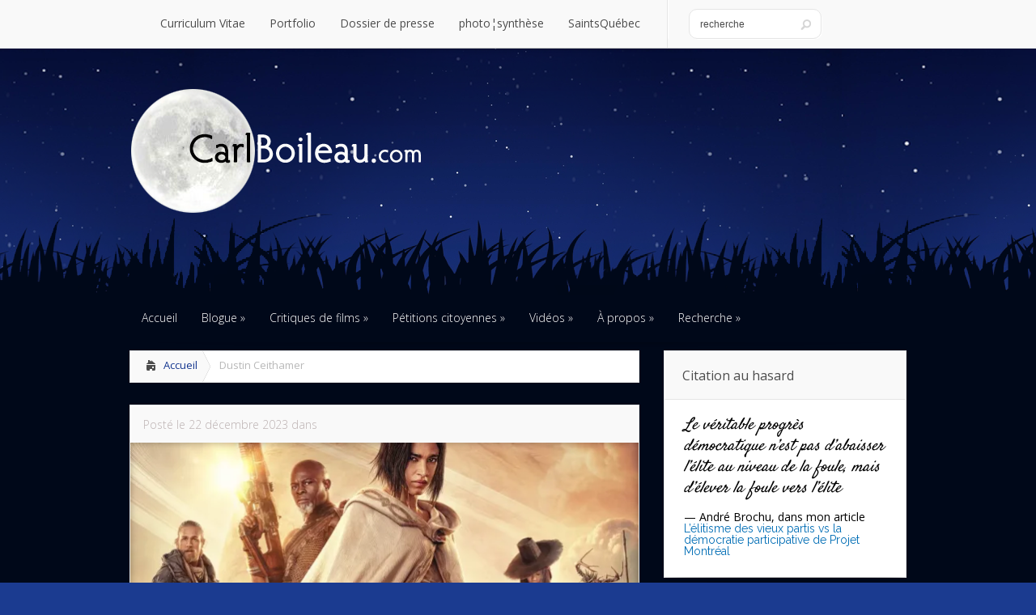

--- FILE ---
content_type: text/html; charset=UTF-8
request_url: https://carlboileau.com/actor/dustin-ceithamer/
body_size: 28308
content:
<!DOCTYPE html> <!--[if IE 6]><html id="ie6" lang="fr-FR"> <![endif]--> <!--[if IE 7]><html id="ie7" lang="fr-FR"> <![endif]--> <!--[if IE 8]><html id="ie8" lang="fr-FR"> <![endif]--> <!--[if !(IE 6) | !(IE 7) | !(IE 8)  ]><!--><html lang="fr-FR"> <!--<![endif]--><head><meta charset="UTF-8" /><meta http-equiv="X-UA-Compatible" content="IE=edge"><meta name="google-site-verification" content="S4lhQJXwvnTAzqamjj5wTwqQSHXjD0460TJRXvfS9ow" /><meta name="p:domain_verify" content="40aa03abfdc15ec6577dbc8dadf525a7"/><meta name="generator" content="WordPress" /><meta name="robots" content="index, follow","NOARCHIVE" /><meta name="keywords" content="Carl Boileau, radicarl, Projet Montr&eacute;al, &eacute;cologie, Web 2.0, infographie, Plateau Mont-Royal, Montr&eacute;al, souverainet&eacute; du Qu&eacute;bec, entomologie, Qu&eacute;bec, politique, district de DeLorimier, communication,"  /><meta name="location" content="Montreal, Quebec, Canada"  /><meta name="classification" content="blog"  /><meta name="Author" content="Carl Boileau"  /><meta name="copyright" content="Carl Boileau"><link rel="stylesheet" href="https://carlboileau.com/wp-content/themes/Lucid/style.css" type="text/css" /><link rel="pingback" href="https://carlboileau.com/xmlrpc.php" /><link href='https://fonts.googleapis.com/css?family=Open Sans' rel='stylesheet'><link href='https://fonts.googleapis.com/css?family=Raleway' rel='stylesheet'><link href='https://fonts.googleapis.com/css?family=Open Sans Condensed:300' rel='stylesheet'><link href='https://fonts.googleapis.com/css?family=Satisfy' rel='stylesheet'> <!--[if lt IE 9]> <script data-jetpack-boost="ignore" src="https://carlboileau.com/wp-content/themes/Lucid/js/html5.js" type="text/javascript"></script> <![endif]-->  <meta name='robots' content='index, follow, max-image-preview:large, max-snippet:-1, max-video-preview:-1' /><style>img:is([sizes="auto" i], [sizes^="auto," i]) { contain-intrinsic-size: 3000px 1500px }</style><style>@font-face {
		font-family: "sw-icon-font";
		src:url("https://carlboileau.com/wp-content/plugins/social-warfare/assets/fonts/sw-icon-font.eot?ver=4.5.6");
		src:url("https://carlboileau.com/wp-content/plugins/social-warfare/assets/fonts/sw-icon-font.eot?ver=4.5.6#iefix") format("embedded-opentype"),
		url("https://carlboileau.com/wp-content/plugins/social-warfare/assets/fonts/sw-icon-font.woff?ver=4.5.6") format("woff"),
		url("https://carlboileau.com/wp-content/plugins/social-warfare/assets/fonts/sw-icon-font.ttf?ver=4.5.6") format("truetype"),
		url("https://carlboileau.com/wp-content/plugins/social-warfare/assets/fonts/sw-icon-font.svg?ver=4.5.6#1445203416") format("svg");
		font-weight: normal;
		font-style: normal;
		font-display:block;
	}</style><meta name="google-site-verification" content="S4lhQJXwvnTAzqamjj5wTwqQSHXjD0460TJRXvfS9ow" /><meta name="msvalidate.01" content="radiCarl" /><meta name="p:domain_verify" content="40aa03abfdc15ec6577dbc8dadf525a7" /><title>Archives des Dustin Ceithamer | CarlBoileau.com</title><link rel="canonical" href="https://carlboileau.com/actor/dustin-ceithamer/" /><meta property="og:locale" content="fr_FR" /><meta property="og:type" content="article" /><meta property="og:title" content="Archives des Dustin Ceithamer" /><meta property="og:url" content="https://carlboileau.com/actor/dustin-ceithamer/" /><meta property="og:site_name" content="CarlBoileau.com" /><meta property="og:image" content="https://i0.wp.com/carlboileau.com/wp-content/uploads/2014/07/logo.jpg?fit=380%2C163&ssl=1" /><meta property="og:image:width" content="380" /><meta property="og:image:height" content="163" /><meta property="og:image:type" content="image/jpeg" /><meta name="twitter:card" content="summary_large_image" /><meta name="twitter:site" content="@CarlBoileau" /> <script data-jetpack-boost="ignore" type="application/ld+json" class="yoast-schema-graph">{"@context":"https://schema.org","@graph":[{"@type":"CollectionPage","@id":"https://carlboileau.com/actor/dustin-ceithamer/","url":"https://carlboileau.com/actor/dustin-ceithamer/","name":"Archives des Dustin Ceithamer | CarlBoileau.com","isPartOf":{"@id":"https://carlboileau.com/#website"},"primaryImageOfPage":{"@id":"https://carlboileau.com/actor/dustin-ceithamer/#primaryimage"},"image":{"@id":"https://carlboileau.com/actor/dustin-ceithamer/#primaryimage"},"thumbnailUrl":"https://i0.wp.com/carlboileau.com/wp-content/uploads/2024/01/ui4DrH1cKk2vkHshcUcGt2lKxCm.jpg?fit=1281%2C1920&ssl=1","breadcrumb":{"@id":"https://carlboileau.com/actor/dustin-ceithamer/#breadcrumb"},"inLanguage":"fr-FR"},{"@type":"ImageObject","inLanguage":"fr-FR","@id":"https://carlboileau.com/actor/dustin-ceithamer/#primaryimage","url":"https://i0.wp.com/carlboileau.com/wp-content/uploads/2024/01/ui4DrH1cKk2vkHshcUcGt2lKxCm.jpg?fit=1281%2C1920&ssl=1","contentUrl":"https://i0.wp.com/carlboileau.com/wp-content/uploads/2024/01/ui4DrH1cKk2vkHshcUcGt2lKxCm.jpg?fit=1281%2C1920&ssl=1","width":1281,"height":1920,"caption":"© 2023 The Stone Quarry − Tous droits réservés."},{"@type":"BreadcrumbList","@id":"https://carlboileau.com/actor/dustin-ceithamer/#breadcrumb","itemListElement":[{"@type":"ListItem","position":1,"name":"Accueil","item":"https://carlboileau.com/"},{"@type":"ListItem","position":2,"name":"Dustin Ceithamer"}]},{"@type":"WebSite","@id":"https://carlboileau.com/#website","url":"https://carlboileau.com/","name":"CarlBoileau.com","description":"L'art de tout m&Atilde;&ordf;ler &Atilde;&nbsp; la politique","publisher":{"@id":"https://carlboileau.com/#/schema/person/bc98e2ef9a448068122713a157e999b7"},"potentialAction":[{"@type":"SearchAction","target":{"@type":"EntryPoint","urlTemplate":"https://carlboileau.com/?s={search_term_string}"},"query-input":{"@type":"PropertyValueSpecification","valueRequired":true,"valueName":"search_term_string"}}],"inLanguage":"fr-FR"},{"@type":["Person","Organization"],"@id":"https://carlboileau.com/#/schema/person/bc98e2ef9a448068122713a157e999b7","name":"Carl Boileau","image":{"@type":"ImageObject","inLanguage":"fr-FR","@id":"https://carlboileau.com/#/schema/person/image/","url":"https://i0.wp.com/carlboileau.com/wp-content/uploads/2014/08/vectorstock_1002060.jpg?fit=550%2C307&ssl=1","contentUrl":"https://i0.wp.com/carlboileau.com/wp-content/uploads/2014/08/vectorstock_1002060.jpg?fit=550%2C307&ssl=1","width":550,"height":307,"caption":"Carl Boileau"},"logo":{"@id":"https://carlboileau.com/#/schema/person/image/"},"sameAs":["http://carlboileau.com","https://www.facebook.com/carl.boileau","https://fr.pinterest.com/carlboileau/","https://x.com/CarlBoileau","https://www.youtube.com/@CarlBoileau","https://en.wikipedia.org/wiki/Carl_Boileau"]}]}</script> <link rel='dns-prefetch' href='//stats.wp.com' /><link rel='dns-prefetch' href='//secure.gravatar.com' /><link rel='dns-prefetch' href='//fonts.googleapis.com' /><link rel='dns-prefetch' href='//jetpack.wordpress.com' /><link rel='dns-prefetch' href='//s0.wp.com' /><link rel='dns-prefetch' href='//public-api.wordpress.com' /><link rel='dns-prefetch' href='//0.gravatar.com' /><link rel='dns-prefetch' href='//1.gravatar.com' /><link rel='dns-prefetch' href='//2.gravatar.com' /><link rel='preconnect' href='//i0.wp.com' /><link rel='preconnect' href='//c0.wp.com' /><link rel="alternate" type="application/rss+xml" title="CarlBoileau.com &raquo; Flux" href="https://carlboileau.com/feed/" /><link rel="alternate" type="application/rss+xml" title="CarlBoileau.com &raquo; Flux des commentaires" href="https://carlboileau.com/comments/feed/" /><link rel="alternate" type="application/rss+xml" title="Flux pour CarlBoileau.com &raquo; Dustin Ceithamer Acteurs" href="https://carlboileau.com/actor/dustin-ceithamer/feed/" />      <meta content="Lucid 2019 v.2.6.13" name="generator"/><style type="text/css">body { color: #000000; }
		#content-area a { color: #12348D; }
		ul.nav li a { color: #d8e6ff !important; }
		ul.nav > li.current_page_item > a, ul#top-menu > li:hover > a, ul.nav > li.current-cat > a { color: #d8e6ff; }
		h1, h2, h3, h4, h5, h6, h1 a, h2 a, h3 a, h4 a, h5 a, h6 a { color: #000000; }

		#sidebar a { color:#006db5; }
		.footer-widget { color:#ffffff }
		#footer a, ul#bottom-menu li a { color:#d8e6ff }</style><style type="text/css">.wp-pagenavi{margin-left:auto !important; margin-right:auto; !important}</style><link rel='stylesheet' id='all-css-6623aa2441178ccbabd2586298ee70e7' href='https://carlboileau.com/wp-content/boost-cache/static/0e61262fae.min.css' type='text/css' media='all' /><style id='wp-polls-inline-css'>.wp-polls .pollbar {
	margin: 1px;
	font-size: 6px;
	line-height: 8px;
	height: 8px;
	background-image: url('https://carlboileau.com/wp-content/plugins/wp-polls/images/default/pollbg.gif');
	border: 1px solid #c8c8c8;
}</style><link rel='stylesheet' id='screen-css-2ddcaa0aa1b91b3e6ce3c0e914b49e31' href='https://carlboileau.com/wp-content/boost-cache/static/0b985e2327.min.css' type='text/css' media='screen' /><style id='wp-emoji-styles-inline-css'>img.wp-smiley, img.emoji {
		display: inline !important;
		border: none !important;
		box-shadow: none !important;
		height: 1em !important;
		width: 1em !important;
		margin: 0 0.07em !important;
		vertical-align: -0.1em !important;
		background: none !important;
		padding: 0 !important;
	}</style><style id='classic-theme-styles-inline-css'>/*! This file is auto-generated */
.wp-block-button__link{color:#fff;background-color:#32373c;border-radius:9999px;box-shadow:none;text-decoration:none;padding:calc(.667em + 2px) calc(1.333em + 2px);font-size:1.125em}.wp-block-file__button{background:#32373c;color:#fff;text-decoration:none}</style><style id='global-styles-inline-css'>:root{--wp--preset--aspect-ratio--square: 1;--wp--preset--aspect-ratio--4-3: 4/3;--wp--preset--aspect-ratio--3-4: 3/4;--wp--preset--aspect-ratio--3-2: 3/2;--wp--preset--aspect-ratio--2-3: 2/3;--wp--preset--aspect-ratio--16-9: 16/9;--wp--preset--aspect-ratio--9-16: 9/16;--wp--preset--color--black: #000000;--wp--preset--color--cyan-bluish-gray: #abb8c3;--wp--preset--color--white: #ffffff;--wp--preset--color--pale-pink: #f78da7;--wp--preset--color--vivid-red: #cf2e2e;--wp--preset--color--luminous-vivid-orange: #ff6900;--wp--preset--color--luminous-vivid-amber: #fcb900;--wp--preset--color--light-green-cyan: #7bdcb5;--wp--preset--color--vivid-green-cyan: #00d084;--wp--preset--color--pale-cyan-blue: #8ed1fc;--wp--preset--color--vivid-cyan-blue: #0693e3;--wp--preset--color--vivid-purple: #9b51e0;--wp--preset--gradient--vivid-cyan-blue-to-vivid-purple: linear-gradient(135deg,rgba(6,147,227,1) 0%,rgb(155,81,224) 100%);--wp--preset--gradient--light-green-cyan-to-vivid-green-cyan: linear-gradient(135deg,rgb(122,220,180) 0%,rgb(0,208,130) 100%);--wp--preset--gradient--luminous-vivid-amber-to-luminous-vivid-orange: linear-gradient(135deg,rgba(252,185,0,1) 0%,rgba(255,105,0,1) 100%);--wp--preset--gradient--luminous-vivid-orange-to-vivid-red: linear-gradient(135deg,rgba(255,105,0,1) 0%,rgb(207,46,46) 100%);--wp--preset--gradient--very-light-gray-to-cyan-bluish-gray: linear-gradient(135deg,rgb(238,238,238) 0%,rgb(169,184,195) 100%);--wp--preset--gradient--cool-to-warm-spectrum: linear-gradient(135deg,rgb(74,234,220) 0%,rgb(151,120,209) 20%,rgb(207,42,186) 40%,rgb(238,44,130) 60%,rgb(251,105,98) 80%,rgb(254,248,76) 100%);--wp--preset--gradient--blush-light-purple: linear-gradient(135deg,rgb(255,206,236) 0%,rgb(152,150,240) 100%);--wp--preset--gradient--blush-bordeaux: linear-gradient(135deg,rgb(254,205,165) 0%,rgb(254,45,45) 50%,rgb(107,0,62) 100%);--wp--preset--gradient--luminous-dusk: linear-gradient(135deg,rgb(255,203,112) 0%,rgb(199,81,192) 50%,rgb(65,88,208) 100%);--wp--preset--gradient--pale-ocean: linear-gradient(135deg,rgb(255,245,203) 0%,rgb(182,227,212) 50%,rgb(51,167,181) 100%);--wp--preset--gradient--electric-grass: linear-gradient(135deg,rgb(202,248,128) 0%,rgb(113,206,126) 100%);--wp--preset--gradient--midnight: linear-gradient(135deg,rgb(2,3,129) 0%,rgb(40,116,252) 100%);--wp--preset--font-size--small: 13px;--wp--preset--font-size--medium: 20px;--wp--preset--font-size--large: 36px;--wp--preset--font-size--x-large: 42px;--wp--preset--spacing--20: 0.44rem;--wp--preset--spacing--30: 0.67rem;--wp--preset--spacing--40: 1rem;--wp--preset--spacing--50: 1.5rem;--wp--preset--spacing--60: 2.25rem;--wp--preset--spacing--70: 3.38rem;--wp--preset--spacing--80: 5.06rem;--wp--preset--shadow--natural: 6px 6px 9px rgba(0, 0, 0, 0.2);--wp--preset--shadow--deep: 12px 12px 50px rgba(0, 0, 0, 0.4);--wp--preset--shadow--sharp: 6px 6px 0px rgba(0, 0, 0, 0.2);--wp--preset--shadow--outlined: 6px 6px 0px -3px rgba(255, 255, 255, 1), 6px 6px rgba(0, 0, 0, 1);--wp--preset--shadow--crisp: 6px 6px 0px rgba(0, 0, 0, 1);}:where(.is-layout-flex){gap: 0.5em;}:where(.is-layout-grid){gap: 0.5em;}body .is-layout-flex{display: flex;}.is-layout-flex{flex-wrap: wrap;align-items: center;}.is-layout-flex > :is(*, div){margin: 0;}body .is-layout-grid{display: grid;}.is-layout-grid > :is(*, div){margin: 0;}:where(.wp-block-columns.is-layout-flex){gap: 2em;}:where(.wp-block-columns.is-layout-grid){gap: 2em;}:where(.wp-block-post-template.is-layout-flex){gap: 1.25em;}:where(.wp-block-post-template.is-layout-grid){gap: 1.25em;}.has-black-color{color: var(--wp--preset--color--black) !important;}.has-cyan-bluish-gray-color{color: var(--wp--preset--color--cyan-bluish-gray) !important;}.has-white-color{color: var(--wp--preset--color--white) !important;}.has-pale-pink-color{color: var(--wp--preset--color--pale-pink) !important;}.has-vivid-red-color{color: var(--wp--preset--color--vivid-red) !important;}.has-luminous-vivid-orange-color{color: var(--wp--preset--color--luminous-vivid-orange) !important;}.has-luminous-vivid-amber-color{color: var(--wp--preset--color--luminous-vivid-amber) !important;}.has-light-green-cyan-color{color: var(--wp--preset--color--light-green-cyan) !important;}.has-vivid-green-cyan-color{color: var(--wp--preset--color--vivid-green-cyan) !important;}.has-pale-cyan-blue-color{color: var(--wp--preset--color--pale-cyan-blue) !important;}.has-vivid-cyan-blue-color{color: var(--wp--preset--color--vivid-cyan-blue) !important;}.has-vivid-purple-color{color: var(--wp--preset--color--vivid-purple) !important;}.has-black-background-color{background-color: var(--wp--preset--color--black) !important;}.has-cyan-bluish-gray-background-color{background-color: var(--wp--preset--color--cyan-bluish-gray) !important;}.has-white-background-color{background-color: var(--wp--preset--color--white) !important;}.has-pale-pink-background-color{background-color: var(--wp--preset--color--pale-pink) !important;}.has-vivid-red-background-color{background-color: var(--wp--preset--color--vivid-red) !important;}.has-luminous-vivid-orange-background-color{background-color: var(--wp--preset--color--luminous-vivid-orange) !important;}.has-luminous-vivid-amber-background-color{background-color: var(--wp--preset--color--luminous-vivid-amber) !important;}.has-light-green-cyan-background-color{background-color: var(--wp--preset--color--light-green-cyan) !important;}.has-vivid-green-cyan-background-color{background-color: var(--wp--preset--color--vivid-green-cyan) !important;}.has-pale-cyan-blue-background-color{background-color: var(--wp--preset--color--pale-cyan-blue) !important;}.has-vivid-cyan-blue-background-color{background-color: var(--wp--preset--color--vivid-cyan-blue) !important;}.has-vivid-purple-background-color{background-color: var(--wp--preset--color--vivid-purple) !important;}.has-black-border-color{border-color: var(--wp--preset--color--black) !important;}.has-cyan-bluish-gray-border-color{border-color: var(--wp--preset--color--cyan-bluish-gray) !important;}.has-white-border-color{border-color: var(--wp--preset--color--white) !important;}.has-pale-pink-border-color{border-color: var(--wp--preset--color--pale-pink) !important;}.has-vivid-red-border-color{border-color: var(--wp--preset--color--vivid-red) !important;}.has-luminous-vivid-orange-border-color{border-color: var(--wp--preset--color--luminous-vivid-orange) !important;}.has-luminous-vivid-amber-border-color{border-color: var(--wp--preset--color--luminous-vivid-amber) !important;}.has-light-green-cyan-border-color{border-color: var(--wp--preset--color--light-green-cyan) !important;}.has-vivid-green-cyan-border-color{border-color: var(--wp--preset--color--vivid-green-cyan) !important;}.has-pale-cyan-blue-border-color{border-color: var(--wp--preset--color--pale-cyan-blue) !important;}.has-vivid-cyan-blue-border-color{border-color: var(--wp--preset--color--vivid-cyan-blue) !important;}.has-vivid-purple-border-color{border-color: var(--wp--preset--color--vivid-purple) !important;}.has-vivid-cyan-blue-to-vivid-purple-gradient-background{background: var(--wp--preset--gradient--vivid-cyan-blue-to-vivid-purple) !important;}.has-light-green-cyan-to-vivid-green-cyan-gradient-background{background: var(--wp--preset--gradient--light-green-cyan-to-vivid-green-cyan) !important;}.has-luminous-vivid-amber-to-luminous-vivid-orange-gradient-background{background: var(--wp--preset--gradient--luminous-vivid-amber-to-luminous-vivid-orange) !important;}.has-luminous-vivid-orange-to-vivid-red-gradient-background{background: var(--wp--preset--gradient--luminous-vivid-orange-to-vivid-red) !important;}.has-very-light-gray-to-cyan-bluish-gray-gradient-background{background: var(--wp--preset--gradient--very-light-gray-to-cyan-bluish-gray) !important;}.has-cool-to-warm-spectrum-gradient-background{background: var(--wp--preset--gradient--cool-to-warm-spectrum) !important;}.has-blush-light-purple-gradient-background{background: var(--wp--preset--gradient--blush-light-purple) !important;}.has-blush-bordeaux-gradient-background{background: var(--wp--preset--gradient--blush-bordeaux) !important;}.has-luminous-dusk-gradient-background{background: var(--wp--preset--gradient--luminous-dusk) !important;}.has-pale-ocean-gradient-background{background: var(--wp--preset--gradient--pale-ocean) !important;}.has-electric-grass-gradient-background{background: var(--wp--preset--gradient--electric-grass) !important;}.has-midnight-gradient-background{background: var(--wp--preset--gradient--midnight) !important;}.has-small-font-size{font-size: var(--wp--preset--font-size--small) !important;}.has-medium-font-size{font-size: var(--wp--preset--font-size--medium) !important;}.has-large-font-size{font-size: var(--wp--preset--font-size--large) !important;}.has-x-large-font-size{font-size: var(--wp--preset--font-size--x-large) !important;}
:where(.wp-block-post-template.is-layout-flex){gap: 1.25em;}:where(.wp-block-post-template.is-layout-grid){gap: 1.25em;}
:where(.wp-block-columns.is-layout-flex){gap: 2em;}:where(.wp-block-columns.is-layout-grid){gap: 2em;}
:root :where(.wp-block-pullquote){font-size: 1.5em;line-height: 1.6;}</style><link rel='stylesheet' id='et-gf-open-sans-css' href='https://fonts.googleapis.com/css?family=Open+Sans:300italic,400italic,600italic,700italic,800italic,400,300,600,700,800&#038;subset=latin,cyrillic-ext,greek-ext,greek,vietnamese,latin-ext,cyrillic' media='all' /><link rel='stylesheet' id='google_font_open_sans-css' href='//fonts.googleapis.com/css?family=Open+Sans%3A400%2C700%2C300&#038;ver=6.8.3' media='all' /><link rel='stylesheet' id='google_font_open_sans_condensed-css' href='//fonts.googleapis.com/css?family=Open+Sans+Condensed%3A300%2C700&#038;ver=6.8.3' media='all' /><style id='jetpack_facebook_likebox-inline-css'>.widget_facebook_likebox {
	overflow: hidden;
}</style>    <link rel="https://api.w.org/" href="https://carlboileau.com/wp-json/" /><link rel="EditURI" type="application/rsd+xml" title="RSD" href="https://carlboileau.com/xmlrpc.php?rsd" /><meta name="generator" content="WordPress 6.8.3" /><meta name="generator" content="Redux 4.5.7" /><style type="text/css">.wp-pagenavi
	{
		font-size:12px !important;
	}</style><style>img#wpstats{display:none}</style><style data-context="foundation-flickity-css">/*! Flickity v2.0.2
http://flickity.metafizzy.co
---------------------------------------------- */.flickity-enabled{position:relative}.flickity-enabled:focus{outline:0}.flickity-viewport{overflow:hidden;position:relative;height:100%}.flickity-slider{position:absolute;width:100%;height:100%}.flickity-enabled.is-draggable{-webkit-tap-highlight-color:transparent;tap-highlight-color:transparent;-webkit-user-select:none;-moz-user-select:none;-ms-user-select:none;user-select:none}.flickity-enabled.is-draggable .flickity-viewport{cursor:move;cursor:-webkit-grab;cursor:grab}.flickity-enabled.is-draggable .flickity-viewport.is-pointer-down{cursor:-webkit-grabbing;cursor:grabbing}.flickity-prev-next-button{position:absolute;top:50%;width:44px;height:44px;border:none;border-radius:50%;background:#fff;background:hsla(0,0%,100%,.75);cursor:pointer;-webkit-transform:translateY(-50%);transform:translateY(-50%)}.flickity-prev-next-button:hover{background:#fff}.flickity-prev-next-button:focus{outline:0;box-shadow:0 0 0 5px #09f}.flickity-prev-next-button:active{opacity:.6}.flickity-prev-next-button.previous{left:10px}.flickity-prev-next-button.next{right:10px}.flickity-rtl .flickity-prev-next-button.previous{left:auto;right:10px}.flickity-rtl .flickity-prev-next-button.next{right:auto;left:10px}.flickity-prev-next-button:disabled{opacity:.3;cursor:auto}.flickity-prev-next-button svg{position:absolute;left:20%;top:20%;width:60%;height:60%}.flickity-prev-next-button .arrow{fill:#333}.flickity-page-dots{position:absolute;width:100%;bottom:-25px;padding:0;margin:0;list-style:none;text-align:center;line-height:1}.flickity-rtl .flickity-page-dots{direction:rtl}.flickity-page-dots .dot{display:inline-block;width:10px;height:10px;margin:0 8px;background:#333;border-radius:50%;opacity:.25;cursor:pointer}.flickity-page-dots .dot.is-selected{opacity:1}</style><style data-context="foundation-slideout-css">.slideout-menu{position:fixed;left:0;top:0;bottom:0;right:auto;z-index:0;width:256px;overflow-y:auto;-webkit-overflow-scrolling:touch;display:none}.slideout-menu.pushit-right{left:auto;right:0}.slideout-panel{position:relative;z-index:1;will-change:transform}.slideout-open,.slideout-open .slideout-panel,.slideout-open body{overflow:hidden}.slideout-open .slideout-menu{display:block}.pushit{display:none}</style><style>h1, h2, h3, h4, h5, h6 { font-family: 'Open Sans', Helvetica, Arial, Lucida, sans-serif; }body { font-family: 'Open Sans', Helvetica, Arial, Lucida, sans-serif; }</style><link rel="shortcut icon" href="https://carlboileau.com/wp-content/uploads/2023/01/cb.png" /><meta name="viewport" content="width=device-width, initial-scale=1.0, maximum-scale=1.0, user-scalable=0" /><style>#featured .flex-direction-nav a:hover, #video-slider-section .flex-direction-nav a:hover { background-color: #00befe; }
			#featured_section .active-slide .post-meta, #featured_section .switcher_hover .post-meta, .et_tab_link_hover .post-meta { background: #009cff; }
			h3.main-title { background-color: #009cff; -moz-box-shadow: inset 0 0 10px rgba(0,133,245,0.1); -webkit-box-shadow: inset 0 0 10px rgba(0,133,245,0.1); box-shadow: inset 0 0 10px rgba(0,133,245,0.1); border: 1px solid #0085f5; }
				.widget li { background: url(https://carlboileau.com/wp-content/themes/Lucid/images/widget-blue-bullet.png) no-repeat 24px 24px; }
				.footer-widget li { background: url(https://carlboileau.com/wp-content/themes/Lucid/images/widget-blue-bullet.png) no-repeat 0 4px; }
				.et_mobile_menu li a { background-image: url(https://carlboileau.com/wp-content/themes/Lucid/images/widget-blue-bullet.png); }
		a { color: #009cff; }
		.et_video_play { background-color: #009cff; }
		#second-menu > ul > li > a:hover { background-color: #009cff; -moz-box-shadow: inset 0 0 10px rgba(0,0,0,0.3); -webkit-box-shadow: inset 0 0 10px rgba(0,0,0,0.3); box-shadow: inset 0 0 10px rgba(0,0,0,0.3); }
		#second-menu ul ul li a:hover { background-color: #33b0ff; }
		#second-menu ul.nav li ul { background: #009cff; }
		#second-menu ul ul li a { border-top: 1px solid #33b0ff; }</style><style type="text/css">.recentcomments a{display:inline !important;padding:0 !important;margin:0 !important;}</style><noscript><style>.lazyload[data-src]{display:none !important;}</style></noscript><style>.lazyload{background-image:none !important;}.lazyload:before{background-image:none !important;}</style><style type="text/css" id="custom-background-css">body.custom-background { background-color: #1b3b90; background-image: url("https://carlboileau.com/wp-content/uploads/2014/07/abstract-night39.png"); background-position: center top; background-size: auto; background-repeat: repeat-x; background-attachment: scroll; }</style><style>.ios7.web-app-mode.has-fixed header{ background-color: rgba(3,122,221,.88);}</style><link rel="stylesheet" id="et--customizer-global-cached-inline-styles" href="https://carlboileau.com/wp-content/cache/et/global/et--customizer-global-17686934426887.min.css" onerror="et_core_page_resource_fallback(this, true)" onload="et_core_page_resource_fallback(this)" /></head><body class="archive tax-actor term-dustin-ceithamer term-1717 custom-background wp-theme-Lucid jps-theme-Lucid et_includes_sidebar"><header id="main-header"><div class="container clearfix"> <a href="#" class="mobile_nav closed">Pages Menu<span></span></a><nav id="top-menu"><ul id="menu-main-menu" class="nav"><li id="menu-item-12776" class="menu-item menu-item-type-custom menu-item-object-custom menu-item-12776"><a href="https://cv.carlboileau.com" title="consultez mon curriculum vitae">Curriculum Vitae</a></li><li id="menu-item-12802" class="menu-item menu-item-type-custom menu-item-object-custom menu-item-12802"><a href="https://portfolio.carlboileau.com" title="consultez mon portfolio">Portfolio</a></li><li id="menu-item-12803" class="menu-item menu-item-type-custom menu-item-object-custom menu-item-12803"><a href="https://presse.carlboileau.com" title="consultez mon dossier de presse">Dossier de presse</a></li><li id="menu-item-13686" class="menu-item menu-item-type-custom menu-item-object-custom menu-item-13686"><a href="https://photosynthese.carlboileau.com/" title="mon photoblogue dédié à la nature">photo¦synthèse</a></li><li id="menu-item-12804" class="menu-item menu-item-type-custom menu-item-object-custom menu-item-12804"><a href="http://saintsquebec.com/" title="mon espace virtuel pour suivre l&#8217;actualité des Saints de La Nouvelle-Orléans">SaintsQuébec</a></li></ul></nav><div id="search"><div id="search-form"><form method="get" id="searchform" action="https://carlboileau.com//"> <input type="text" value="recherche" name="s" id="searchinput" /> <input type="image" alt="Submit" src="https://carlboileau.com/wp-content/themes/Lucid/images/search_btn.png" id="searchsubmit" /></form></div></div></div></header><div class="container"><div id="logo-area"> <a href="https://carlboileau.com/"> <img src="[data-uri]" alt="CarlBoileau.com" id="logo" data-src="https://carlboileau.com/wp-content/uploads/2019/11/logo.png" decoding="async" class="lazyload" data-eio-rwidth="815" data-eio-rheight="175" /><noscript><img src="https://carlboileau.com/wp-content/uploads/2019/11/logo.png" alt="CarlBoileau.com" id="logo" data-eio="l" /></noscript> </a></div></div><div id="secondary-menu"><div class="container"> <a href="#" class="mobile_nav closed">Menu catégories<span></span></a><nav id="second-menu" class="clearfix"><ul id="menu-menu-blogue" class="nav"><li id="menu-item-12777" class="menu-item menu-item-type-custom menu-item-object-custom menu-item-home menu-item-12777"><a href="http://carlboileau.com/" title="retour à la page d&#8217;accueil">Accueil</a></li><li id="menu-item-12778" class="menu-item menu-item-type-post_type menu-item-object-page menu-item-has-children menu-item-12778"><a href="https://carlboileau.com/blogue/" title="Visionnement en format &#8220;blogue&#8221;">Blogue</a><ul class="sub-menu"><li id="menu-item-12779" class="menu-item menu-item-type-post_type menu-item-object-page menu-item-has-children menu-item-12779"><a href="https://carlboileau.com/categorie/">Catégories</a><ul class="sub-menu"><li id="menu-item-12794" class="menu-item menu-item-type-taxonomy menu-item-object-category menu-item-has-children menu-item-12794"><a href="https://carlboileau.com/category/arts/">Arts et Culture</a><ul class="sub-menu"><li id="menu-item-13600" class="menu-item menu-item-type-taxonomy menu-item-object-category menu-item-13600"><a href="https://carlboileau.com/category/arts/bd/">BD</a></li><li id="menu-item-13601" class="menu-item menu-item-type-taxonomy menu-item-object-category menu-item-13601"><a href="https://carlboileau.com/category/arts/cinema/">Cinéma</a></li><li id="menu-item-13602" class="menu-item menu-item-type-taxonomy menu-item-object-category menu-item-13602"><a href="https://carlboileau.com/category/arts/infographie/">Infographie/Design</a></li><li id="menu-item-13603" class="menu-item menu-item-type-taxonomy menu-item-object-category menu-item-13603"><a href="https://carlboileau.com/category/arts/musique/">Musique</a></li><li id="menu-item-13597" class="menu-item menu-item-type-taxonomy menu-item-object-category menu-item-13597"><a href="https://carlboileau.com/category/arts/photographies/">Photographies</a></li></ul></li><li id="menu-item-12795" class="menu-item menu-item-type-taxonomy menu-item-object-category menu-item-has-children menu-item-12795"><a href="https://carlboileau.com/category/journal-de-bord/">Journal de bord</a><ul class="sub-menu"><li id="menu-item-13598" class="menu-item menu-item-type-taxonomy menu-item-object-category menu-item-13598"><a href="https://carlboileau.com/category/journal-de-bord/souvenirs/">Souvenirs</a></li><li id="menu-item-13599" class="menu-item menu-item-type-taxonomy menu-item-object-category menu-item-13599"><a href="https://carlboileau.com/category/journal-de-bord/reve/">Transcription de rêve</a></li></ul></li><li id="menu-item-12796" class="menu-item menu-item-type-taxonomy menu-item-object-category menu-item-12796"><a href="https://carlboileau.com/category/loisirs-et-amies/">Loisirs et Ami(E)s</a></li><li id="menu-item-13610" class="menu-item menu-item-type-taxonomy menu-item-object-category menu-item-13610"><a href="https://carlboileau.com/category/science/informatique/">Informatique</a></li><li id="menu-item-12797" class="menu-item menu-item-type-taxonomy menu-item-object-category menu-item-has-children menu-item-12797"><a href="https://carlboileau.com/category/politique/">Politique</a><ul class="sub-menu"><li id="menu-item-13586" class="menu-item menu-item-type-taxonomy menu-item-object-category menu-item-13586"><a href="https://carlboileau.com/category/politique/politique-internationale/">Politique internationale</a></li><li id="menu-item-13587" class="menu-item menu-item-type-taxonomy menu-item-object-category menu-item-13587"><a href="https://carlboileau.com/category/politique/politique-municipale/">Politique municipale</a></li><li id="menu-item-13588" class="menu-item menu-item-type-taxonomy menu-item-object-category menu-item-has-children menu-item-13588"><a href="https://carlboileau.com/category/politique/politique-nationale/">Politique nationale</a><ul class="sub-menu"><li id="menu-item-13612" class="menu-item menu-item-type-taxonomy menu-item-object-category menu-item-13612"><a href="https://carlboileau.com/category/politique/politique-nationale/independance-du-quebec/">Indépendance du Québec</a></li><li id="menu-item-13611" class="menu-item menu-item-type-taxonomy menu-item-object-category menu-item-13611"><a href="https://carlboileau.com/category/politique/politique-nationale/bloc-quebecois/">Bloc Québécois</a></li><li id="menu-item-13613" class="menu-item menu-item-type-taxonomy menu-item-object-category menu-item-13613"><a href="https://carlboileau.com/category/politique/politique-nationale/parti-quebecois/">Parti Québécois</a></li></ul></li></ul></li><li id="menu-item-12798" class="menu-item menu-item-type-taxonomy menu-item-object-category menu-item-has-children menu-item-12798"><a href="https://carlboileau.com/category/science/">Sciences</a><ul class="sub-menu"><li id="menu-item-13609" class="menu-item menu-item-type-taxonomy menu-item-object-category menu-item-has-children menu-item-13609"><a href="https://carlboileau.com/category/science/biologie/">Biologie</a><ul class="sub-menu"><li id="menu-item-13615" class="menu-item menu-item-type-taxonomy menu-item-object-category menu-item-13615"><a href="https://carlboileau.com/category/science/biologie/mycologie/">Mycologie</a></li><li id="menu-item-13614" class="menu-item menu-item-type-taxonomy menu-item-object-category menu-item-13614"><a href="https://carlboileau.com/category/science/biologie/entomologie/">Entomologie</a></li></ul></li><li id="menu-item-13589" class="menu-item menu-item-type-taxonomy menu-item-object-category menu-item-13589"><a href="https://carlboileau.com/category/science/psychologie-science/">Psychologie</a></li></ul></li><li id="menu-item-12799" class="menu-item menu-item-type-taxonomy menu-item-object-category menu-item-has-children menu-item-12799"><a href="https://carlboileau.com/category/sciences-humaines/">Sciences humaines</a><ul class="sub-menu"><li id="menu-item-13606" class="menu-item menu-item-type-taxonomy menu-item-object-category menu-item-13606"><a href="https://carlboileau.com/category/sciences-humaines/economie-sciences-humaines/">Économie</a></li><li id="menu-item-13607" class="menu-item menu-item-type-taxonomy menu-item-object-category menu-item-13607"><a href="https://carlboileau.com/category/sciences-humaines/geographie-2/">Géographie</a></li><li id="menu-item-13608" class="menu-item menu-item-type-taxonomy menu-item-object-category menu-item-13608"><a href="https://carlboileau.com/category/sciences-humaines/histoire/">Histoire</a></li><li id="menu-item-13590" class="menu-item menu-item-type-taxonomy menu-item-object-category menu-item-13590"><a href="https://carlboileau.com/category/sciences-humaines/philosophie/">Philosophie</a></li></ul></li><li id="menu-item-12800" class="menu-item menu-item-type-taxonomy menu-item-object-category menu-item-has-children menu-item-12800"><a href="https://carlboileau.com/category/societe/">Société</a><ul class="sub-menu"><li id="menu-item-13604" class="menu-item menu-item-type-taxonomy menu-item-object-category menu-item-13604"><a href="https://carlboileau.com/category/societe/ecologie/">Écologie</a></li><li id="menu-item-13605" class="menu-item menu-item-type-taxonomy menu-item-object-category menu-item-13605"><a href="https://carlboileau.com/category/societe/media/">Médias</a></li><li id="menu-item-13592" class="menu-item menu-item-type-taxonomy menu-item-object-category menu-item-13592"><a href="https://carlboileau.com/category/societe/religion/">Religion</a></li><li id="menu-item-13591" class="menu-item menu-item-type-taxonomy menu-item-object-category menu-item-13591"><a href="https://carlboileau.com/category/sciences-humaines/sociologie/">Sociologie</a></li><li id="menu-item-13593" class="menu-item menu-item-type-taxonomy menu-item-object-category menu-item-13593"><a href="https://carlboileau.com/category/societe/sports/">Sports</a></li><li id="menu-item-13594" class="menu-item menu-item-type-taxonomy menu-item-object-category menu-item-13594"><a href="https://carlboileau.com/category/societe/television/">Télévision</a></li><li id="menu-item-13595" class="menu-item menu-item-type-taxonomy menu-item-object-category menu-item-13595"><a href="https://carlboileau.com/category/societe/web-20/">Web 2.0</a></li></ul></li><li id="menu-item-12801" class="menu-item menu-item-type-taxonomy menu-item-object-category menu-item-has-children menu-item-12801"><a href="https://carlboileau.com/category/voyage/">Voyage</a><ul class="sub-menu"><li id="menu-item-13596" class="menu-item menu-item-type-taxonomy menu-item-object-category menu-item-13596"><a href="https://carlboileau.com/category/voyage/voyage-paris-2006/">Stage Paris-2006</a></li></ul></li></ul></li></ul></li><li id="menu-item-14320" class="menu-item menu-item-type-post_type menu-item-object-page menu-item-has-children menu-item-14320"><a href="https://carlboileau.com/critique-de-film/">Critiques de films</a><ul class="sub-menu"><li id="menu-item-15262" class="menu-item menu-item-type-post_type menu-item-object-page menu-item-15262"><a href="https://carlboileau.com/archive-de-mes-critiques-de-films/">Archive de mes critiques de films</a></li></ul></li><li id="menu-item-16297" class="menu-item menu-item-type-post_type menu-item-object-page menu-item-has-children menu-item-16297"><a href="https://carlboileau.com/petitions-citoyennes/">Pétitions citoyennes</a><ul class="sub-menu"><li id="menu-item-16324" class="menu-item menu-item-type-post_type menu-item-object-page menu-item-16324"><a href="https://carlboileau.com/petitions-citoyennes/raviver-un-symbole-le-chandail-des-nordiques-au-centre-bell/">Raviver un symbole. Le chandail des Nordiques au Centre Bell</a></li></ul></li><li id="menu-item-13181" class="menu-item menu-item-type-post_type menu-item-object-page menu-item-has-children menu-item-13181"><a href="https://carlboileau.com/mes-videos/" title="Mes vidéos sur YouTube">Vidéos</a><ul class="sub-menu"><li id="menu-item-13520" class="menu-item menu-item-type-post_type menu-item-object-page menu-item-13520"><a href="https://carlboileau.com/ma-liste-dabonnements-youtube/" title="Mes chaînes favorites sur YouTube">Sélection de chaînes YouTube</a></li><li id="menu-item-13527" class="menu-item menu-item-type-post_type menu-item-object-page menu-item-13527"><a href="https://carlboileau.com/?page_id=13522">Chaînes YouTube favorites (Science)</a></li></ul></li><li id="menu-item-12782" class="menu-item menu-item-type-post_type menu-item-object-page menu-item-has-children menu-item-12782"><a href="https://carlboileau.com/intro/" title="À mon sujet">À propos</a><ul class="sub-menu"><li id="menu-item-12783" class="menu-item menu-item-type-post_type menu-item-object-page menu-item-12783"><a href="https://carlboileau.com/mission/">Mission</a></li></ul></li><li id="menu-item-12781" class="menu-item menu-item-type-post_type menu-item-object-page menu-item-has-children menu-item-12781"><a href="https://carlboileau.com/recherche/" title="Archives et statistiques">Recherche</a><ul class="sub-menu"><li id="menu-item-12784" class="menu-item menu-item-type-post_type menu-item-object-page menu-item-12784"><a href="https://carlboileau.com/archives/">Archives</a></li><li id="menu-item-12780" class="menu-item menu-item-type-post_type menu-item-object-page menu-item-has-children menu-item-12780"><a href="https://carlboileau.com/textes/" title="Textes publiés et créations littéraires">Pages statiques</a><ul class="sub-menu"><li id="menu-item-12792" class="menu-item menu-item-type-post_type menu-item-object-page menu-item-12792"><a href="https://carlboileau.com/textes/" title="textes publiés">Mes textes</a></li><li id="menu-item-12791" class="menu-item menu-item-type-post_type menu-item-object-page menu-item-12791"><a href="https://carlboileau.com/discours/" title="ce que j&#8217;ai pu exprimer en public">Mes discours</a></li><li id="menu-item-12793" class="menu-item menu-item-type-post_type menu-item-object-page menu-item-12793"><a href="https://carlboileau.com/poemes/" title="les poèmes (d&#8217;amour) que j&#8217;ai écris">Mes poèmes</a></li><li id="menu-item-12789" class="menu-item menu-item-type-post_type menu-item-object-page menu-item-12789"><a href="https://carlboileau.com/citations/" title="des citations de mon cru">Mes Citations</a></li><li id="menu-item-12790" class="menu-item menu-item-type-post_type menu-item-object-page menu-item-12790"><a href="https://carlboileau.com/les-citations-utilises-dans-ce-blogue/" title="l&#8217;ensemble des citations utilisées dans ce blogue">Les citations utilisées dans ce blogue</a></li></ul></li><li id="menu-item-12788" class="menu-item menu-item-type-post_type menu-item-object-page menu-item-12788"><a href="https://carlboileau.com/vos-commentaires/">Vos commentaires</a></li><li id="menu-item-12787" class="menu-item menu-item-type-post_type menu-item-object-page menu-item-12787"><a href="https://carlboileau.com/statistiques/">Statistiques</a></li><li id="menu-item-12785" class="menu-item menu-item-type-post_type menu-item-object-page menu-item-12785"><a href="https://carlboileau.com/tags/">Nuage des Mots-Clés</a></li><li id="menu-item-12786" class="menu-item menu-item-type-post_type menu-item-object-page menu-item-12786"><a href="https://carlboileau.com/sitemap/">Sitemap</a></li></ul></li></ul></nav></div></div><div id="main-area"><div class="container"><div id="content-area" class="clearfix"><div id="left-area"><div id="breadcrumbs" class="clearfix"> <a href="https://carlboileau.com" class="breadcrumbs_home">Accueil</a> <span class="raquo">&raquo;</span> Dustin Ceithamer</div><article id="post-14405" class="entry clearfix post-14405 movie type-movie status-publish has-post-thumbnail hentry collection-films-de-2023 collection-films-de-science-fiction genre-science-fiction actor-sofia-boutella actor-michiel-huisman actor-ed-skrein actor-djimon-hounsou actor-bae-doona actor-staz-nair actor-charlie-hunnam actor-ray-fisher actor-cleopatra-coleman actor-anthony-hopkins actor-fra-fee actor-e-duffy actor-stuart-martin actor-ingvar-e-sigurdsson actor-alfonso-herrera actor-cary-elwes actor-rhian-rees actor-jena-malone actor-sky-yang actor-charlotte-maggi actor-corey-stoll actor-stella-grace-fitzgerald actor-greg-kriek actor-brandon-auret actor-ray-porter actor-tony-amendola actor-dominic-burgess actor-derek-mears actor-dustin-ceithamer actor-elizabeth-martinez actor-josefine-lindegaard actor-melissa-hunt actor-colby-lemmo actor-sisse-marie actor-thomas-ohrstrom actor-savanna-gann actor-danielle-burgio actor-julian-grant actor-patrick-luwis actor-tomm-voss actor-christine-kellogg-darrin actor-skylar-okerstrom-lang actor-caden-dragomer actor-kayden-alexander-koshelev actor-kingston-foster actor-robbie-jarvis actor-brett-robert-culbert actor-max-pescherine actor-matt-nolan actor-adam-j-smith actor-michael-james-bell actor-richard-cetrone actor-christopher-matthew-cook actor-ben-geurens actor-raphael-corkhill actor-kendall-wells actor-james-william-ohalloran actor-mingus-johnston actor-carolyne-chen actor-zheng-qing actor-giovanni-lopes actor-bonnie-morgan actor-rory-gibson actor-napoleon-ryan actor-cody-banta actor-francisco-grey actor-scott-subiono actor-gary-nohealii actor-cesalina-gracie actor-isabella-brenza actor-jordan-coleman actor-mark-steger actor-douglas-tait actor-sam-bass actor-charity-witt actor-francis-ngannou actor-steven-allen actor-alexander-ward actor-john-orr actor-daisy-davis actor-simon-potter actor-sam-stinson"><p class="meta-info">Posté  le 22 décembre 2023 dans</p><div class="post-thumbnail"> <a href="https://carlboileau.com/critique-de-film/rebel-moon/"> <img src="[data-uri]" alt='Rebel Moon ou l’art de l’ennui sidéral' width='630' height='210' data-src="https://i0.wp.com/carlboileau.com/wp-content/uploads/2024/01/ui4DrH1cKk2vkHshcUcGt2lKxCm.jpg?resize=630%2C210&ssl=1" decoding="async" class="lazyload" data-eio-rwidth="630" data-eio-rheight="210" /><noscript><img src="https://i0.wp.com/carlboileau.com/wp-content/uploads/2024/01/ui4DrH1cKk2vkHshcUcGt2lKxCm.jpg?resize=630%2C210&#038;ssl=1" alt='Rebel Moon ou l’art de l’ennui sidéral' width='630' height='210' data-eio="l" /></noscript> <span class="overlay"></span> </a></div><div class="post_content clearfix"><h2 class="title"><a href="https://carlboileau.com/critique-de-film/rebel-moon/">Rebel Moon ou l’art de l’ennui sidéral</a></h2><p><p>Rebel Moon promettait une grande aventure galactique, mais s’effondre rapidement sous le poids de sa prévisibilité et de ses clichés. Cette critique revient sur les failles scénaristiques, esthétiques et politiques du film. Un space opera sans âme, incapable de rivaliser avec les œuvres qu’il tente d’imiter.</p></p> <a href="https://carlboileau.com/critique-de-film/rebel-moon/" class="more">Lire la suite ...</a></div></article></div><div id="sidebar"><div id="quotescollection-3" class="widget widget_quotescollection"><h4 class="widgettitle">Citation au hasard</h4><div class="quotescollection-quote-wrapper" id="w_quotescollection_3"><p>Le véritable progrès démocratique n’est pas d’abaisser l’élite au niveau de la foule, mais d’élever la foule vers l’élite</p><div class="attribution">&mdash;&nbsp;<cite class="author">André Brochu</cite>, <cite class="title source">dans mon article <a href="/elitisme-des-vieux-partis-vs-la-democratie-participative-de-projet-montreal">L’élitisme des vieux partis vs la démocratie participative de Projet Montréal</a></cite></div> </div></div><div id="recent-posts-widget-with-thumbnails-2" class="widget recent-posts-widget-with-thumbnails"><div id="rpwwt-recent-posts-widget-with-thumbnails-2" class="rpwwt-widget"><h4 class="widgettitle">Derniers articles</h4><ul><li><a href="https://carlboileau.com/christian-rioux/"><img width="230" height="153" src="[data-uri]" class="attachment-230x160 size-230x160 wp-post-image lazyload" alt="" decoding="async"   data-src="https://i0.wp.com/carlboileau.com/wp-content/uploads/2026/01/c8bfe5ec-e160-4426-a2da-e1543a77e8bd.jpg?fit=230%2C153&ssl=1" data-srcset="https://i0.wp.com/carlboileau.com/wp-content/uploads/2026/01/c8bfe5ec-e160-4426-a2da-e1543a77e8bd.jpg?w=1536&amp;ssl=1 1536w, https://i0.wp.com/carlboileau.com/wp-content/uploads/2026/01/c8bfe5ec-e160-4426-a2da-e1543a77e8bd.jpg?resize=400%2C267&amp;ssl=1 400w, https://i0.wp.com/carlboileau.com/wp-content/uploads/2026/01/c8bfe5ec-e160-4426-a2da-e1543a77e8bd.jpg?resize=1024%2C683&amp;ssl=1 1024w, https://i0.wp.com/carlboileau.com/wp-content/uploads/2026/01/c8bfe5ec-e160-4426-a2da-e1543a77e8bd.jpg?resize=768%2C512&amp;ssl=1 768w, https://i0.wp.com/carlboileau.com/wp-content/uploads/2026/01/c8bfe5ec-e160-4426-a2da-e1543a77e8bd.jpg?resize=140%2C94&amp;ssl=1 140w" data-sizes="auto" data-eio-rwidth="230" data-eio-rheight="153" /><noscript><img width="230" height="153" src="https://i0.wp.com/carlboileau.com/wp-content/uploads/2026/01/c8bfe5ec-e160-4426-a2da-e1543a77e8bd.jpg?fit=230%2C153&amp;ssl=1" class="attachment-230x160 size-230x160 wp-post-image" alt="" decoding="async" srcset="https://i0.wp.com/carlboileau.com/wp-content/uploads/2026/01/c8bfe5ec-e160-4426-a2da-e1543a77e8bd.jpg?w=1536&amp;ssl=1 1536w, https://i0.wp.com/carlboileau.com/wp-content/uploads/2026/01/c8bfe5ec-e160-4426-a2da-e1543a77e8bd.jpg?resize=400%2C267&amp;ssl=1 400w, https://i0.wp.com/carlboileau.com/wp-content/uploads/2026/01/c8bfe5ec-e160-4426-a2da-e1543a77e8bd.jpg?resize=1024%2C683&amp;ssl=1 1024w, https://i0.wp.com/carlboileau.com/wp-content/uploads/2026/01/c8bfe5ec-e160-4426-a2da-e1543a77e8bd.jpg?resize=768%2C512&amp;ssl=1 768w, https://i0.wp.com/carlboileau.com/wp-content/uploads/2026/01/c8bfe5ec-e160-4426-a2da-e1543a77e8bd.jpg?resize=140%2C94&amp;ssl=1 140w" sizes="(max-width: 230px) 100vw, 230px" data-eio="l" /></noscript><span class="rpwwt-post-title">Pourquoi j’ai signé la lettre collective sur Christian Rioux, Le Devoir et la ligne invisible</span></a><div class="rpwwt-post-excerpt">Pourquoi ai-je signé la lettre demandant des explications sur l’éviction de Christian Rioux du Devoir ? Au-delà du cas d’un chroniqueur, cette décision révèle un malaise plus profond. Le rétrécissement du débat intellectuel, la montée d’une orthodoxie néoprogressiste intolérante à la dissidence et un repositionnement politique du journal qui interroge sa mission historique. Un texte sur le pluralisme, la liberté d’expression et la santé démocratique du Québec, à la veille d’un nouveau cycle référendaire.<span class="rpwwt-post-excerpt-more"></span></div></li><li><a href="https://carlboileau.com/une-mise-au-point-necessaire-pour-un-debat-civique-a-la-hauteur-de-lenjeu/"><img width="230" height="153" src="[data-uri]" class="attachment-230x160 size-230x160 wp-post-image lazyload" alt="" decoding="async"   data-src="https://i0.wp.com/carlboileau.com/wp-content/uploads/2025/12/591ef202-a535-4272-9075-fb28785f0795.jpg?fit=230%2C153&ssl=1" data-srcset="https://i0.wp.com/carlboileau.com/wp-content/uploads/2025/12/591ef202-a535-4272-9075-fb28785f0795.jpg?w=1536&amp;ssl=1 1536w, https://i0.wp.com/carlboileau.com/wp-content/uploads/2025/12/591ef202-a535-4272-9075-fb28785f0795.jpg?resize=400%2C267&amp;ssl=1 400w, https://i0.wp.com/carlboileau.com/wp-content/uploads/2025/12/591ef202-a535-4272-9075-fb28785f0795.jpg?resize=1024%2C683&amp;ssl=1 1024w, https://i0.wp.com/carlboileau.com/wp-content/uploads/2025/12/591ef202-a535-4272-9075-fb28785f0795.jpg?resize=768%2C512&amp;ssl=1 768w, https://i0.wp.com/carlboileau.com/wp-content/uploads/2025/12/591ef202-a535-4272-9075-fb28785f0795.jpg?resize=140%2C94&amp;ssl=1 140w" data-sizes="auto" data-eio-rwidth="230" data-eio-rheight="153" /><noscript><img width="230" height="153" src="https://i0.wp.com/carlboileau.com/wp-content/uploads/2025/12/591ef202-a535-4272-9075-fb28785f0795.jpg?fit=230%2C153&amp;ssl=1" class="attachment-230x160 size-230x160 wp-post-image" alt="" decoding="async" srcset="https://i0.wp.com/carlboileau.com/wp-content/uploads/2025/12/591ef202-a535-4272-9075-fb28785f0795.jpg?w=1536&amp;ssl=1 1536w, https://i0.wp.com/carlboileau.com/wp-content/uploads/2025/12/591ef202-a535-4272-9075-fb28785f0795.jpg?resize=400%2C267&amp;ssl=1 400w, https://i0.wp.com/carlboileau.com/wp-content/uploads/2025/12/591ef202-a535-4272-9075-fb28785f0795.jpg?resize=1024%2C683&amp;ssl=1 1024w, https://i0.wp.com/carlboileau.com/wp-content/uploads/2025/12/591ef202-a535-4272-9075-fb28785f0795.jpg?resize=768%2C512&amp;ssl=1 768w, https://i0.wp.com/carlboileau.com/wp-content/uploads/2025/12/591ef202-a535-4272-9075-fb28785f0795.jpg?resize=140%2C94&amp;ssl=1 140w" sizes="(max-width: 230px) 100vw, 230px" data-eio="l" /></noscript><span class="rpwwt-post-title">Une mise au point nécessaire. Pour un débat civique à la hauteur de l’enjeu</span></a><div class="rpwwt-post-excerpt">À l’aube des prochaines élections, et possiblement d’un nouveau rendez-vous référendaire, la rigueur du débat public devient une responsabilité politique en soi. Une réflexion sur les limites à ne pas franchir, y compris au sein du camp du OUI.<span class="rpwwt-post-excerpt-more"></span></div></li><li><a href="https://carlboileau.com/la-marginalisation-de-quebec-solidaire/"><img width="230" height="153" src="[data-uri]" class="attachment-230x160 size-230x160 wp-post-image lazyload" alt="La marginalisation de Québec solidaire est aussi un signal inquiétant pour le camp du OUI" decoding="async"   data-src="https://i0.wp.com/carlboileau.com/wp-content/uploads/2025/12/marginalisation-de-QS.jpg?fit=230%2C153&ssl=1" data-srcset="https://i0.wp.com/carlboileau.com/wp-content/uploads/2025/12/marginalisation-de-QS.jpg?w=1536&amp;ssl=1 1536w, https://i0.wp.com/carlboileau.com/wp-content/uploads/2025/12/marginalisation-de-QS.jpg?resize=400%2C267&amp;ssl=1 400w, https://i0.wp.com/carlboileau.com/wp-content/uploads/2025/12/marginalisation-de-QS.jpg?resize=1024%2C683&amp;ssl=1 1024w, https://i0.wp.com/carlboileau.com/wp-content/uploads/2025/12/marginalisation-de-QS.jpg?resize=768%2C512&amp;ssl=1 768w, https://i0.wp.com/carlboileau.com/wp-content/uploads/2025/12/marginalisation-de-QS.jpg?resize=140%2C94&amp;ssl=1 140w" data-sizes="auto" data-eio-rwidth="230" data-eio-rheight="153" /><noscript><img width="230" height="153" src="https://i0.wp.com/carlboileau.com/wp-content/uploads/2025/12/marginalisation-de-QS.jpg?fit=230%2C153&amp;ssl=1" class="attachment-230x160 size-230x160 wp-post-image" alt="La marginalisation de Québec solidaire est aussi un signal inquiétant pour le camp du OUI" decoding="async" srcset="https://i0.wp.com/carlboileau.com/wp-content/uploads/2025/12/marginalisation-de-QS.jpg?w=1536&amp;ssl=1 1536w, https://i0.wp.com/carlboileau.com/wp-content/uploads/2025/12/marginalisation-de-QS.jpg?resize=400%2C267&amp;ssl=1 400w, https://i0.wp.com/carlboileau.com/wp-content/uploads/2025/12/marginalisation-de-QS.jpg?resize=1024%2C683&amp;ssl=1 1024w, https://i0.wp.com/carlboileau.com/wp-content/uploads/2025/12/marginalisation-de-QS.jpg?resize=768%2C512&amp;ssl=1 768w, https://i0.wp.com/carlboileau.com/wp-content/uploads/2025/12/marginalisation-de-QS.jpg?resize=140%2C94&amp;ssl=1 140w" sizes="(max-width: 230px) 100vw, 230px" data-eio="l" /></noscript><span class="rpwwt-post-title">La marginalisation de Québec solidaire. Un danger sous-estimé pour le camp du OUI</span></a><div class="rpwwt-post-excerpt">La marginalisation de Québec solidaire n’est pas une simple péripétie partisane. Elle révèle un déséquilibre plus profond dans l’architecture du camp du OUI, au moment même où la convergence nationale devient une condition de survie politique. À travers le départ de figures souverainistes et l’émergence de nouveaux pôles idéologiques, une question s’impose. QS veut-il contribuer à la construction du pays, ou devenir un facteur objectif de division au bénéfice du statu quo canadien.<span class="rpwwt-post-excerpt-more"></span></div></li><li><a href="https://carlboileau.com/quand-pspp-montre-la-lune-et-que-la-gauche-partisane-prefere-regarder-son-doigt/"><img width="230" height="153" src="[data-uri]" class="attachment-230x160 size-230x160 wp-post-image lazyload" alt="PSPP dénonce le déclin du français, l’inféodation culturelle au fédéral et la nomination de Marc Miller, pendant que la gauche aliénée attaque le messager." decoding="async"   data-src="https://i0.wp.com/carlboileau.com/wp-content/uploads/2025/12/d532a808-d7a7-4deb-b3f4-fb292ee6c423.jpg?fit=230%2C153&ssl=1" data-srcset="https://i0.wp.com/carlboileau.com/wp-content/uploads/2025/12/d532a808-d7a7-4deb-b3f4-fb292ee6c423.jpg?w=1536&amp;ssl=1 1536w, https://i0.wp.com/carlboileau.com/wp-content/uploads/2025/12/d532a808-d7a7-4deb-b3f4-fb292ee6c423.jpg?resize=400%2C267&amp;ssl=1 400w, https://i0.wp.com/carlboileau.com/wp-content/uploads/2025/12/d532a808-d7a7-4deb-b3f4-fb292ee6c423.jpg?resize=1024%2C683&amp;ssl=1 1024w, https://i0.wp.com/carlboileau.com/wp-content/uploads/2025/12/d532a808-d7a7-4deb-b3f4-fb292ee6c423.jpg?resize=768%2C512&amp;ssl=1 768w, https://i0.wp.com/carlboileau.com/wp-content/uploads/2025/12/d532a808-d7a7-4deb-b3f4-fb292ee6c423.jpg?resize=140%2C94&amp;ssl=1 140w" data-sizes="auto" data-eio-rwidth="230" data-eio-rheight="153" /><noscript><img width="230" height="153" src="https://i0.wp.com/carlboileau.com/wp-content/uploads/2025/12/d532a808-d7a7-4deb-b3f4-fb292ee6c423.jpg?fit=230%2C153&amp;ssl=1" class="attachment-230x160 size-230x160 wp-post-image" alt="PSPP dénonce le déclin du français, l’inféodation culturelle au fédéral et la nomination de Marc Miller, pendant que la gauche aliénée attaque le messager." decoding="async" srcset="https://i0.wp.com/carlboileau.com/wp-content/uploads/2025/12/d532a808-d7a7-4deb-b3f4-fb292ee6c423.jpg?w=1536&amp;ssl=1 1536w, https://i0.wp.com/carlboileau.com/wp-content/uploads/2025/12/d532a808-d7a7-4deb-b3f4-fb292ee6c423.jpg?resize=400%2C267&amp;ssl=1 400w, https://i0.wp.com/carlboileau.com/wp-content/uploads/2025/12/d532a808-d7a7-4deb-b3f4-fb292ee6c423.jpg?resize=1024%2C683&amp;ssl=1 1024w, https://i0.wp.com/carlboileau.com/wp-content/uploads/2025/12/d532a808-d7a7-4deb-b3f4-fb292ee6c423.jpg?resize=768%2C512&amp;ssl=1 768w, https://i0.wp.com/carlboileau.com/wp-content/uploads/2025/12/d532a808-d7a7-4deb-b3f4-fb292ee6c423.jpg?resize=140%2C94&amp;ssl=1 140w" sizes="(max-width: 230px) 100vw, 230px" data-eio="l" /></noscript><span class="rpwwt-post-title">Quand PSPP montre la lune et que la gauche partisane préfère regarder son doigt</span></a><div class="rpwwt-post-excerpt">Face au déclin programmé du français et à l’aplaventrisme d’une partie du milieu culturel, PSPP rappelle une vérité que plusieurs refusent de voir. Pendant qu’Ottawa renforce son emprise et que certains applaudissent un ministre qui nie la crise linguistique, une frange de la gauche préfère s’en prendre au messager.
Ce texte pose une question essentielle : où va notre loyauté collective? Leverons-nous enfin les yeux vers l'objectif d'un pays indépendant, ou continuerons-nous à fixer le doigt tandis que la nuit se referme sur le Québec?<span class="rpwwt-post-excerpt-more"></span></div></li><li><a href="https://carlboileau.com/nordiques-de-quebec/"><img width="230" height="153" src="[data-uri]" class="attachment-230x160 size-230x160 wp-post-image lazyload" alt="" decoding="async"   data-src="https://i0.wp.com/carlboileau.com/wp-content/uploads/2025/11/nordiques_quebec.jpg?fit=230%2C153&ssl=1" data-srcset="https://i0.wp.com/carlboileau.com/wp-content/uploads/2025/11/nordiques_quebec.jpg?w=1536&amp;ssl=1 1536w, https://i0.wp.com/carlboileau.com/wp-content/uploads/2025/11/nordiques_quebec.jpg?resize=400%2C267&amp;ssl=1 400w, https://i0.wp.com/carlboileau.com/wp-content/uploads/2025/11/nordiques_quebec.jpg?resize=1024%2C683&amp;ssl=1 1024w, https://i0.wp.com/carlboileau.com/wp-content/uploads/2025/11/nordiques_quebec.jpg?resize=768%2C512&amp;ssl=1 768w, https://i0.wp.com/carlboileau.com/wp-content/uploads/2025/11/nordiques_quebec.jpg?resize=140%2C94&amp;ssl=1 140w" data-sizes="auto" data-eio-rwidth="230" data-eio-rheight="153" /><noscript><img width="230" height="153" src="https://i0.wp.com/carlboileau.com/wp-content/uploads/2025/11/nordiques_quebec.jpg?fit=230%2C153&amp;ssl=1" class="attachment-230x160 size-230x160 wp-post-image" alt="" decoding="async" srcset="https://i0.wp.com/carlboileau.com/wp-content/uploads/2025/11/nordiques_quebec.jpg?w=1536&amp;ssl=1 1536w, https://i0.wp.com/carlboileau.com/wp-content/uploads/2025/11/nordiques_quebec.jpg?resize=400%2C267&amp;ssl=1 400w, https://i0.wp.com/carlboileau.com/wp-content/uploads/2025/11/nordiques_quebec.jpg?resize=1024%2C683&amp;ssl=1 1024w, https://i0.wp.com/carlboileau.com/wp-content/uploads/2025/11/nordiques_quebec.jpg?resize=768%2C512&amp;ssl=1 768w, https://i0.wp.com/carlboileau.com/wp-content/uploads/2025/11/nordiques_quebec.jpg?resize=140%2C94&amp;ssl=1 140w" sizes="(max-width: 230px) 100vw, 230px" data-eio="l" /></noscript><span class="rpwwt-post-title">Le fleurdelisé des Nordiques revient sur la glace. Sauf là où il devrait être</span></a><div class="rpwwt-post-excerpt">Un essai politique et intime où le retour du chandail des Nordiques ravive trente ans de mémoire, de fierté et de blessures. Quand l’Avalanche fait renaître cette équipe disparue, c’est tout un pan de l’histoire québécoise qui resurgit et nous pousse à interroger ce que nous avons été, ce que nous avons perdu et ce que nous refusons d’oublier.<span class="rpwwt-post-excerpt-more"></span></div></li></ul></div></div><div id="recent-posts-widget-with-thumbnails-3" class="widget recent-posts-widget-with-thumbnails"><div id="rpwwt-recent-posts-widget-with-thumbnails-3" class="rpwwt-widget"><h4 class="widgettitle">Articles en primeur</h4><ul><li><a href="https://carlboileau.com/chroniques-costaricaines-pura-vida/"><img width="230" height="126" src="[data-uri]" class="attachment-230x160 size-230x160 lazyload" alt="" decoding="async"   data-src="https://i0.wp.com/carlboileau.com/wp-content/uploads/2024/03/Puravida-scaled.jpg?fit=230%2C126&ssl=1" data-srcset="https://i0.wp.com/carlboileau.com/wp-content/uploads/2024/03/Puravida-scaled.jpg?w=1920&amp;ssl=1 1920w, https://i0.wp.com/carlboileau.com/wp-content/uploads/2024/03/Puravida-scaled.jpg?resize=400%2C219&amp;ssl=1 400w, https://i0.wp.com/carlboileau.com/wp-content/uploads/2024/03/Puravida-scaled.jpg?resize=1024%2C562&amp;ssl=1 1024w, https://i0.wp.com/carlboileau.com/wp-content/uploads/2024/03/Puravida-scaled.jpg?resize=220%2C120&amp;ssl=1 220w, https://i0.wp.com/carlboileau.com/wp-content/uploads/2024/03/Puravida-scaled.jpg?resize=768%2C421&amp;ssl=1 768w, https://i0.wp.com/carlboileau.com/wp-content/uploads/2024/03/Puravida-scaled.jpg?resize=1536%2C843&amp;ssl=1 1536w, https://i0.wp.com/carlboileau.com/wp-content/uploads/2024/03/Puravida-scaled.jpg?resize=2048%2C1123&amp;ssl=1 2048w" data-sizes="auto" data-eio-rwidth="230" data-eio-rheight="126" /><noscript><img width="230" height="126" src="https://i0.wp.com/carlboileau.com/wp-content/uploads/2024/03/Puravida-scaled.jpg?fit=230%2C126&amp;ssl=1" class="attachment-230x160 size-230x160" alt="" decoding="async" srcset="https://i0.wp.com/carlboileau.com/wp-content/uploads/2024/03/Puravida-scaled.jpg?w=1920&amp;ssl=1 1920w, https://i0.wp.com/carlboileau.com/wp-content/uploads/2024/03/Puravida-scaled.jpg?resize=400%2C219&amp;ssl=1 400w, https://i0.wp.com/carlboileau.com/wp-content/uploads/2024/03/Puravida-scaled.jpg?resize=1024%2C562&amp;ssl=1 1024w, https://i0.wp.com/carlboileau.com/wp-content/uploads/2024/03/Puravida-scaled.jpg?resize=220%2C120&amp;ssl=1 220w, https://i0.wp.com/carlboileau.com/wp-content/uploads/2024/03/Puravida-scaled.jpg?resize=768%2C421&amp;ssl=1 768w, https://i0.wp.com/carlboileau.com/wp-content/uploads/2024/03/Puravida-scaled.jpg?resize=1536%2C843&amp;ssl=1 1536w, https://i0.wp.com/carlboileau.com/wp-content/uploads/2024/03/Puravida-scaled.jpg?resize=2048%2C1123&amp;ssl=1 2048w" sizes="(max-width: 230px) 100vw, 230px" data-eio="l" /></noscript><span class="rpwwt-post-title">Les Chroniques Costaricaines : Au rythme du Pura Vida</span></a><div class="rpwwt-post-excerpt">Découvrez mes "Chroniques Costaricaines", où chaque jour au Costa Rica fut une aventure de l'âme, une danse au bord d'un volcan éphémère. De rencontres inoubliables en paysages à couper le souffle, je vous invite à plonger dans mon récit, où la quête de sens et la puissance de la nature se dévoilent sous le signe de Pura Vida.<span class="rpwwt-post-excerpt-more"></span></div></li><li><a href="https://carlboileau.com/un-kaleidoscope-decrits-la-retrospective-de-mes-meilleurs-textes-en-2023/"><img width="200" height="160" src="[data-uri]" class="attachment-230x160 size-230x160 lazyload" alt="" decoding="async"   data-src="https://i0.wp.com/carlboileau.com/wp-content/uploads/2023/12/la-retrospective-de-mes-meilleurs-textes-en-2023.png?fit=200%2C160&ssl=1" data-srcset="https://i0.wp.com/carlboileau.com/wp-content/uploads/2023/12/la-retrospective-de-mes-meilleurs-textes-en-2023.png?w=1920&amp;ssl=1 1920w, https://i0.wp.com/carlboileau.com/wp-content/uploads/2023/12/la-retrospective-de-mes-meilleurs-textes-en-2023.png?resize=375%2C300&amp;ssl=1 375w, https://i0.wp.com/carlboileau.com/wp-content/uploads/2023/12/la-retrospective-de-mes-meilleurs-textes-en-2023.png?resize=1024%2C819&amp;ssl=1 1024w, https://i0.wp.com/carlboileau.com/wp-content/uploads/2023/12/la-retrospective-de-mes-meilleurs-textes-en-2023.png?resize=768%2C614&amp;ssl=1 768w, https://i0.wp.com/carlboileau.com/wp-content/uploads/2023/12/la-retrospective-de-mes-meilleurs-textes-en-2023.png?resize=1536%2C1229&amp;ssl=1 1536w" data-sizes="auto" data-eio-rwidth="200" data-eio-rheight="160" /><noscript><img width="200" height="160" src="https://i0.wp.com/carlboileau.com/wp-content/uploads/2023/12/la-retrospective-de-mes-meilleurs-textes-en-2023.png?fit=200%2C160&amp;ssl=1" class="attachment-230x160 size-230x160" alt="" decoding="async" srcset="https://i0.wp.com/carlboileau.com/wp-content/uploads/2023/12/la-retrospective-de-mes-meilleurs-textes-en-2023.png?w=1920&amp;ssl=1 1920w, https://i0.wp.com/carlboileau.com/wp-content/uploads/2023/12/la-retrospective-de-mes-meilleurs-textes-en-2023.png?resize=375%2C300&amp;ssl=1 375w, https://i0.wp.com/carlboileau.com/wp-content/uploads/2023/12/la-retrospective-de-mes-meilleurs-textes-en-2023.png?resize=1024%2C819&amp;ssl=1 1024w, https://i0.wp.com/carlboileau.com/wp-content/uploads/2023/12/la-retrospective-de-mes-meilleurs-textes-en-2023.png?resize=768%2C614&amp;ssl=1 768w, https://i0.wp.com/carlboileau.com/wp-content/uploads/2023/12/la-retrospective-de-mes-meilleurs-textes-en-2023.png?resize=1536%2C1229&amp;ssl=1 1536w" sizes="(max-width: 200px) 100vw, 200px" data-eio="l" /></noscript><span class="rpwwt-post-title">Un kaléidoscope d&#8217;écrits: La rétrospective de mes meilleurs textes en 2023</span></a><div class="rpwwt-post-excerpt">Rétrospective de mes meilleurs textes 2023, je vous invite à explorer le riche éventail de mes écrits de l'année écoulée. D'analyses politiques approfondies à des réflexions intimes, en passant par des hommages touchants et des observations naturalistes, cette collection capture l'essence de mon parcours d'écrivain. Chaque texte reflète un aspect unique de ma passion pour la narration et mon engagement envers une écriture authentique et diversifiée.<span class="rpwwt-post-excerpt-more"></span></div></li><li><a href="https://carlboileau.com/top-15-youtube/"><img width="230" height="154" src="[data-uri]" class="attachment-230x160 size-230x160 lazyload" alt="15 VIDÉASTES FRANCOPHONES À SUIVRE SUR YOUTUBE" decoding="async"   data-src="https://i0.wp.com/carlboileau.com/wp-content/uploads/2023/03/top15-TouTube.jpg?fit=230%2C154&ssl=1" data-srcset="https://i0.wp.com/carlboileau.com/wp-content/uploads/2023/03/top15-TouTube.jpg?w=2000&amp;ssl=1 2000w, https://i0.wp.com/carlboileau.com/wp-content/uploads/2023/03/top15-TouTube.jpg?resize=400%2C267&amp;ssl=1 400w, https://i0.wp.com/carlboileau.com/wp-content/uploads/2023/03/top15-TouTube.jpg?resize=1024%2C684&amp;ssl=1 1024w, https://i0.wp.com/carlboileau.com/wp-content/uploads/2023/03/top15-TouTube.jpg?resize=768%2C513&amp;ssl=1 768w, https://i0.wp.com/carlboileau.com/wp-content/uploads/2023/03/top15-TouTube.jpg?resize=1536%2C1025&amp;ssl=1 1536w, https://i0.wp.com/carlboileau.com/wp-content/uploads/2023/03/top15-TouTube.jpg?resize=140%2C94&amp;ssl=1 140w" data-sizes="auto" data-eio-rwidth="230" data-eio-rheight="154" /><noscript><img width="230" height="154" src="https://i0.wp.com/carlboileau.com/wp-content/uploads/2023/03/top15-TouTube.jpg?fit=230%2C154&amp;ssl=1" class="attachment-230x160 size-230x160" alt="15 VIDÉASTES FRANCOPHONES À SUIVRE SUR YOUTUBE" decoding="async" srcset="https://i0.wp.com/carlboileau.com/wp-content/uploads/2023/03/top15-TouTube.jpg?w=2000&amp;ssl=1 2000w, https://i0.wp.com/carlboileau.com/wp-content/uploads/2023/03/top15-TouTube.jpg?resize=400%2C267&amp;ssl=1 400w, https://i0.wp.com/carlboileau.com/wp-content/uploads/2023/03/top15-TouTube.jpg?resize=1024%2C684&amp;ssl=1 1024w, https://i0.wp.com/carlboileau.com/wp-content/uploads/2023/03/top15-TouTube.jpg?resize=768%2C513&amp;ssl=1 768w, https://i0.wp.com/carlboileau.com/wp-content/uploads/2023/03/top15-TouTube.jpg?resize=1536%2C1025&amp;ssl=1 1536w, https://i0.wp.com/carlboileau.com/wp-content/uploads/2023/03/top15-TouTube.jpg?resize=140%2C94&amp;ssl=1 140w" sizes="(max-width: 230px) 100vw, 230px" data-eio="l" /></noscript><span class="rpwwt-post-title">15 vidéastes francophones à suivre sur YouTube</span></a><div class="rpwwt-post-excerpt">YouTube offre une variété de vidéos pour tous les goûts, créées par une nouvelle génération de vidéastes francophones indépendants et accessibles. Ils partagent des expériences personnelles, créent des communautés et proposent des contenus originaux répondant aux intérêts des internautes. Bien que leur créativité et leur originalité soient menacées par la concurrence mondiale, la censure imposée par YouTube et l'uniformisation culturelle, ces vidéastes enrichissent l'univers francophone de YouTube en offrant des contenus de qualité. <span class="rpwwt-post-excerpt-more"></span></div></li><li><a href="https://carlboileau.com/le-top-10-des-champignons-sauvages-et-comestibles-au-quebec/"><img width="220" height="160" src="[data-uri]" class="attachment-230x160 size-230x160 lazyload" alt="les 10 champignons comestibles par excellence" decoding="async"   data-src="https://i0.wp.com/carlboileau.com/wp-content/uploads/2018/05/les-10-champignons-comestibles-par-excellence.jpg?fit=220%2C160&ssl=1" data-srcset="https://i0.wp.com/carlboileau.com/wp-content/uploads/2018/05/les-10-champignons-comestibles-par-excellence.jpg?w=550&amp;ssl=1 550w, https://i0.wp.com/carlboileau.com/wp-content/uploads/2018/05/les-10-champignons-comestibles-par-excellence.jpg?resize=400%2C291&amp;ssl=1 400w" data-sizes="auto" data-eio-rwidth="220" data-eio-rheight="160" /><noscript><img width="220" height="160" src="https://i0.wp.com/carlboileau.com/wp-content/uploads/2018/05/les-10-champignons-comestibles-par-excellence.jpg?fit=220%2C160&amp;ssl=1" class="attachment-230x160 size-230x160" alt="les 10 champignons comestibles par excellence" decoding="async" srcset="https://i0.wp.com/carlboileau.com/wp-content/uploads/2018/05/les-10-champignons-comestibles-par-excellence.jpg?w=550&amp;ssl=1 550w, https://i0.wp.com/carlboileau.com/wp-content/uploads/2018/05/les-10-champignons-comestibles-par-excellence.jpg?resize=400%2C291&amp;ssl=1 400w" sizes="(max-width: 220px) 100vw, 220px" data-eio="l" /></noscript><span class="rpwwt-post-title">Le top 10 des champignons sauvages et comestibles au Québec</span></a><div class="rpwwt-post-excerpt">Guide d’introduction à la cueillette des champignons sauvages au Québec... basés selon mon expérience personnelle.<span class="rpwwt-post-excerpt-more"></span></div></li><li><a href="https://carlboileau.com/capotage-vers-un-nouveau-depart/"><img width="230" height="141" src="[data-uri]" class="attachment-230x160 size-230x160 lazyload" alt="" decoding="async"   data-src="https://i0.wp.com/carlboileau.com/wp-content/uploads/2018/01/Honda_Element.jpg?fit=230%2C141&ssl=1" data-srcset="https://i0.wp.com/carlboileau.com/wp-content/uploads/2018/01/Honda_Element.jpg?w=550&amp;ssl=1 550w, https://i0.wp.com/carlboileau.com/wp-content/uploads/2018/01/Honda_Element.jpg?resize=400%2C246&amp;ssl=1 400w" data-sizes="auto" data-eio-rwidth="230" data-eio-rheight="141" /><noscript><img width="230" height="141" src="https://i0.wp.com/carlboileau.com/wp-content/uploads/2018/01/Honda_Element.jpg?fit=230%2C141&amp;ssl=1" class="attachment-230x160 size-230x160" alt="" decoding="async" srcset="https://i0.wp.com/carlboileau.com/wp-content/uploads/2018/01/Honda_Element.jpg?w=550&amp;ssl=1 550w, https://i0.wp.com/carlboileau.com/wp-content/uploads/2018/01/Honda_Element.jpg?resize=400%2C246&amp;ssl=1 400w" sizes="(max-width: 230px) 100vw, 230px" data-eio="l" /></noscript><span class="rpwwt-post-title">Capotage sur la route d&#8217;une deuxième vie</span></a><div class="rpwwt-post-excerpt">Rejoignez-moi sur le chemin parsemé de défis et de révélations qui a marqué l'année la plus transformatrice de ma vie. Dans ce récit personnel, je vous partage mon histoire d'un homme à la croisée des chemins. Je vous révèle mes combats contre l'entêtement, les relations toxiques, et une série d'épreuves personnelles qui ont mis ma résilience à l'épreuve. Du deuil d'êtres chers à la quête de liberté incarnée par ma première voiture, chaque paragraphe est un pas vers la compréhension et l'acceptation.<span class="rpwwt-post-excerpt-more"></span></div></li></ul></div></div><div id="top-posts-3" class="widget widget_top-posts"><h4 class="widgettitle">Articles phares aujourd&#8217;hui</h4><div class='widgets-grid-layout no-grav'><div class="widget-grid-view-image"><a href="https://carlboileau.com/christian-rioux/" title="Pourquoi j’ai signé la lettre collective sur Christian Rioux, Le Devoir et la ligne invisible" class="bump-view" data-bump-view="tp"><img loading="lazy" width="200" height="200" src="[data-uri]"  alt="Pourquoi j’ai signé la lettre collective sur Christian Rioux, Le Devoir et la ligne invisible" data-pin-nopin="true" data-src="https://i0.wp.com/carlboileau.com/wp-content/uploads/2026/01/c8bfe5ec-e160-4426-a2da-e1543a77e8bd.jpg?fit=1200%2C800&ssl=1&resize=200%2C200" decoding="async" data-srcset="https://i0.wp.com/carlboileau.com/wp-content/uploads/2026/01/c8bfe5ec-e160-4426-a2da-e1543a77e8bd.jpg?fit=1200%2C800&amp;ssl=1&amp;resize=200%2C200 1x, https://i0.wp.com/carlboileau.com/wp-content/uploads/2026/01/c8bfe5ec-e160-4426-a2da-e1543a77e8bd.jpg?fit=1200%2C800&amp;ssl=1&amp;resize=300%2C300 1.5x, https://i0.wp.com/carlboileau.com/wp-content/uploads/2026/01/c8bfe5ec-e160-4426-a2da-e1543a77e8bd.jpg?fit=1200%2C800&amp;ssl=1&amp;resize=400%2C400 2x, https://i0.wp.com/carlboileau.com/wp-content/uploads/2026/01/c8bfe5ec-e160-4426-a2da-e1543a77e8bd.jpg?fit=1200%2C800&amp;ssl=1&amp;resize=600%2C600 3x, https://i0.wp.com/carlboileau.com/wp-content/uploads/2026/01/c8bfe5ec-e160-4426-a2da-e1543a77e8bd.jpg?fit=1200%2C800&amp;ssl=1&amp;resize=800%2C800 4x" class="lazyload" data-eio-rwidth="200" data-eio-rheight="200" /><noscript><img loading="lazy" width="200" height="200" src="https://i0.wp.com/carlboileau.com/wp-content/uploads/2026/01/c8bfe5ec-e160-4426-a2da-e1543a77e8bd.jpg?fit=1200%2C800&#038;ssl=1&#038;resize=200%2C200" srcset="https://i0.wp.com/carlboileau.com/wp-content/uploads/2026/01/c8bfe5ec-e160-4426-a2da-e1543a77e8bd.jpg?fit=1200%2C800&amp;ssl=1&amp;resize=200%2C200 1x, https://i0.wp.com/carlboileau.com/wp-content/uploads/2026/01/c8bfe5ec-e160-4426-a2da-e1543a77e8bd.jpg?fit=1200%2C800&amp;ssl=1&amp;resize=300%2C300 1.5x, https://i0.wp.com/carlboileau.com/wp-content/uploads/2026/01/c8bfe5ec-e160-4426-a2da-e1543a77e8bd.jpg?fit=1200%2C800&amp;ssl=1&amp;resize=400%2C400 2x, https://i0.wp.com/carlboileau.com/wp-content/uploads/2026/01/c8bfe5ec-e160-4426-a2da-e1543a77e8bd.jpg?fit=1200%2C800&amp;ssl=1&amp;resize=600%2C600 3x, https://i0.wp.com/carlboileau.com/wp-content/uploads/2026/01/c8bfe5ec-e160-4426-a2da-e1543a77e8bd.jpg?fit=1200%2C800&amp;ssl=1&amp;resize=800%2C800 4x" alt="Pourquoi j’ai signé la lettre collective sur Christian Rioux, Le Devoir et la ligne invisible" data-pin-nopin="true" data-eio="l" /></noscript></a></div><div class="widget-grid-view-image"><a href="https://carlboileau.com/" title="Accueil" class="bump-view" data-bump-view="tp"><img loading="lazy" width="200" height="200" src="[data-uri]"  alt="Accueil" data-pin-nopin="true" data-src="https://secure.gravatar.com/avatar/3c147798adfe8154668aa61de5f65ec343da1f6ed18a24ef005ca6f0ade18ed3?s=200&d=identicon&r=g" decoding="async" data-srcset="https://secure.gravatar.com/avatar/3c147798adfe8154668aa61de5f65ec343da1f6ed18a24ef005ca6f0ade18ed3?s=200&amp;d=identicon&amp;r=g 1x" class="lazyload" data-eio-rwidth="200" data-eio-rheight="200" /><noscript><img loading="lazy" width="200" height="200" src="https://secure.gravatar.com/avatar/3c147798adfe8154668aa61de5f65ec343da1f6ed18a24ef005ca6f0ade18ed3?s=200&#038;d=identicon&#038;r=g" srcset="https://secure.gravatar.com/avatar/3c147798adfe8154668aa61de5f65ec343da1f6ed18a24ef005ca6f0ade18ed3?s=200&amp;d=identicon&amp;r=g 1x" alt="Accueil" data-pin-nopin="true" data-eio="l" /></noscript></a></div><div class="widget-grid-view-image"><a href="https://carlboileau.com/qui-a-peur-de-mathieu-bock-cote-surtout-quand-il-se-pointe-a-tlmep/" title="Qui a peur de Mathieu Bock-Côté... surtout quand il se pointe à TLMEP ?" class="bump-view" data-bump-view="tp"><img loading="lazy" width="200" height="200" src="[data-uri]"  alt="Qui a peur de Mathieu Bock-Côté... surtout quand il se pointe à TLMEP ?" data-pin-nopin="true" data-src="https://i0.wp.com/carlboileau.com/wp-content/uploads/2025/11/qui-a-peur-de-MBC.jpg?fit=1200%2C675&ssl=1&resize=200%2C200" decoding="async" data-srcset="https://i0.wp.com/carlboileau.com/wp-content/uploads/2025/11/qui-a-peur-de-MBC.jpg?fit=1200%2C675&amp;ssl=1&amp;resize=200%2C200 1x, https://i0.wp.com/carlboileau.com/wp-content/uploads/2025/11/qui-a-peur-de-MBC.jpg?fit=1200%2C675&amp;ssl=1&amp;resize=300%2C300 1.5x, https://i0.wp.com/carlboileau.com/wp-content/uploads/2025/11/qui-a-peur-de-MBC.jpg?fit=1200%2C675&amp;ssl=1&amp;resize=400%2C400 2x, https://i0.wp.com/carlboileau.com/wp-content/uploads/2025/11/qui-a-peur-de-MBC.jpg?fit=1200%2C675&amp;ssl=1&amp;resize=600%2C600 3x, https://i0.wp.com/carlboileau.com/wp-content/uploads/2025/11/qui-a-peur-de-MBC.jpg?fit=1200%2C675&amp;ssl=1&amp;resize=800%2C800 4x" class="lazyload" data-eio-rwidth="200" data-eio-rheight="200" /><noscript><img loading="lazy" width="200" height="200" src="https://i0.wp.com/carlboileau.com/wp-content/uploads/2025/11/qui-a-peur-de-MBC.jpg?fit=1200%2C675&#038;ssl=1&#038;resize=200%2C200" srcset="https://i0.wp.com/carlboileau.com/wp-content/uploads/2025/11/qui-a-peur-de-MBC.jpg?fit=1200%2C675&amp;ssl=1&amp;resize=200%2C200 1x, https://i0.wp.com/carlboileau.com/wp-content/uploads/2025/11/qui-a-peur-de-MBC.jpg?fit=1200%2C675&amp;ssl=1&amp;resize=300%2C300 1.5x, https://i0.wp.com/carlboileau.com/wp-content/uploads/2025/11/qui-a-peur-de-MBC.jpg?fit=1200%2C675&amp;ssl=1&amp;resize=400%2C400 2x, https://i0.wp.com/carlboileau.com/wp-content/uploads/2025/11/qui-a-peur-de-MBC.jpg?fit=1200%2C675&amp;ssl=1&amp;resize=600%2C600 3x, https://i0.wp.com/carlboileau.com/wp-content/uploads/2025/11/qui-a-peur-de-MBC.jpg?fit=1200%2C675&amp;ssl=1&amp;resize=800%2C800 4x" alt="Qui a peur de Mathieu Bock-Côté... surtout quand il se pointe à TLMEP ?" data-pin-nopin="true" data-eio="l" /></noscript></a></div><div class="widget-grid-view-image"><a href="https://carlboileau.com/arnaque-daura-health-comment-eviter-cette-fraude-deguisee-en-application-bien-etre/" title="Arnaque d’Aura Health : Comment éviter cette fraude déguisée en application bien-être" class="bump-view" data-bump-view="tp"><img loading="lazy" width="200" height="200" src="[data-uri]"  alt="Arnaque d’Aura Health : Comment éviter cette fraude déguisée en application bien-être" data-pin-nopin="true" data-src="https://i0.wp.com/carlboileau.com/wp-content/uploads/2024/12/scam-Aura-Health-e.webp?fit=1200%2C686&ssl=1&resize=200%2C200" decoding="async" data-srcset="https://i0.wp.com/carlboileau.com/wp-content/uploads/2024/12/scam-Aura-Health-e.webp?fit=1200%2C686&amp;ssl=1&amp;resize=200%2C200 1x, https://i0.wp.com/carlboileau.com/wp-content/uploads/2024/12/scam-Aura-Health-e.webp?fit=1200%2C686&amp;ssl=1&amp;resize=300%2C300 1.5x, https://i0.wp.com/carlboileau.com/wp-content/uploads/2024/12/scam-Aura-Health-e.webp?fit=1200%2C686&amp;ssl=1&amp;resize=400%2C400 2x, https://i0.wp.com/carlboileau.com/wp-content/uploads/2024/12/scam-Aura-Health-e.webp?fit=1200%2C686&amp;ssl=1&amp;resize=600%2C600 3x, https://i0.wp.com/carlboileau.com/wp-content/uploads/2024/12/scam-Aura-Health-e.webp?fit=1200%2C686&amp;ssl=1&amp;resize=800%2C800 4x" class="lazyload" data-eio-rwidth="200" data-eio-rheight="200" /><noscript><img loading="lazy" width="200" height="200" src="https://i0.wp.com/carlboileau.com/wp-content/uploads/2024/12/scam-Aura-Health-e.webp?fit=1200%2C686&#038;ssl=1&#038;resize=200%2C200" srcset="https://i0.wp.com/carlboileau.com/wp-content/uploads/2024/12/scam-Aura-Health-e.webp?fit=1200%2C686&amp;ssl=1&amp;resize=200%2C200 1x, https://i0.wp.com/carlboileau.com/wp-content/uploads/2024/12/scam-Aura-Health-e.webp?fit=1200%2C686&amp;ssl=1&amp;resize=300%2C300 1.5x, https://i0.wp.com/carlboileau.com/wp-content/uploads/2024/12/scam-Aura-Health-e.webp?fit=1200%2C686&amp;ssl=1&amp;resize=400%2C400 2x, https://i0.wp.com/carlboileau.com/wp-content/uploads/2024/12/scam-Aura-Health-e.webp?fit=1200%2C686&amp;ssl=1&amp;resize=600%2C600 3x, https://i0.wp.com/carlboileau.com/wp-content/uploads/2024/12/scam-Aura-Health-e.webp?fit=1200%2C686&amp;ssl=1&amp;resize=800%2C800 4x" alt="Arnaque d’Aura Health : Comment éviter cette fraude déguisée en application bien-être" data-pin-nopin="true" data-eio="l" /></noscript></a></div><div class="widget-grid-view-image"><a href="https://carlboileau.com/quand-pspp-montre-la-lune-et-que-la-gauche-partisane-prefere-regarder-son-doigt/" title="Quand PSPP montre la lune et que la gauche partisane préfère regarder son doigt" class="bump-view" data-bump-view="tp"><img loading="lazy" width="200" height="200" src="[data-uri]"  alt="Quand PSPP montre la lune et que la gauche partisane préfère regarder son doigt" data-pin-nopin="true" data-src="https://i0.wp.com/carlboileau.com/wp-content/uploads/2025/12/d532a808-d7a7-4deb-b3f4-fb292ee6c423.jpg?fit=1200%2C800&ssl=1&resize=200%2C200" decoding="async" data-srcset="https://i0.wp.com/carlboileau.com/wp-content/uploads/2025/12/d532a808-d7a7-4deb-b3f4-fb292ee6c423.jpg?fit=1200%2C800&amp;ssl=1&amp;resize=200%2C200 1x, https://i0.wp.com/carlboileau.com/wp-content/uploads/2025/12/d532a808-d7a7-4deb-b3f4-fb292ee6c423.jpg?fit=1200%2C800&amp;ssl=1&amp;resize=300%2C300 1.5x, https://i0.wp.com/carlboileau.com/wp-content/uploads/2025/12/d532a808-d7a7-4deb-b3f4-fb292ee6c423.jpg?fit=1200%2C800&amp;ssl=1&amp;resize=400%2C400 2x, https://i0.wp.com/carlboileau.com/wp-content/uploads/2025/12/d532a808-d7a7-4deb-b3f4-fb292ee6c423.jpg?fit=1200%2C800&amp;ssl=1&amp;resize=600%2C600 3x, https://i0.wp.com/carlboileau.com/wp-content/uploads/2025/12/d532a808-d7a7-4deb-b3f4-fb292ee6c423.jpg?fit=1200%2C800&amp;ssl=1&amp;resize=800%2C800 4x" class="lazyload" data-eio-rwidth="200" data-eio-rheight="200" /><noscript><img loading="lazy" width="200" height="200" src="https://i0.wp.com/carlboileau.com/wp-content/uploads/2025/12/d532a808-d7a7-4deb-b3f4-fb292ee6c423.jpg?fit=1200%2C800&#038;ssl=1&#038;resize=200%2C200" srcset="https://i0.wp.com/carlboileau.com/wp-content/uploads/2025/12/d532a808-d7a7-4deb-b3f4-fb292ee6c423.jpg?fit=1200%2C800&amp;ssl=1&amp;resize=200%2C200 1x, https://i0.wp.com/carlboileau.com/wp-content/uploads/2025/12/d532a808-d7a7-4deb-b3f4-fb292ee6c423.jpg?fit=1200%2C800&amp;ssl=1&amp;resize=300%2C300 1.5x, https://i0.wp.com/carlboileau.com/wp-content/uploads/2025/12/d532a808-d7a7-4deb-b3f4-fb292ee6c423.jpg?fit=1200%2C800&amp;ssl=1&amp;resize=400%2C400 2x, https://i0.wp.com/carlboileau.com/wp-content/uploads/2025/12/d532a808-d7a7-4deb-b3f4-fb292ee6c423.jpg?fit=1200%2C800&amp;ssl=1&amp;resize=600%2C600 3x, https://i0.wp.com/carlboileau.com/wp-content/uploads/2025/12/d532a808-d7a7-4deb-b3f4-fb292ee6c423.jpg?fit=1200%2C800&amp;ssl=1&amp;resize=800%2C800 4x" alt="Quand PSPP montre la lune et que la gauche partisane préfère regarder son doigt" data-pin-nopin="true" data-eio="l" /></noscript></a></div><div class="widget-grid-view-image"><a href="https://carlboileau.com/orly-de-jacques-brel-analyse-de-la-chanson/" title="Orly de Jacques Brel (analyse de la chanson)" class="bump-view" data-bump-view="tp"><img loading="lazy" width="200" height="200" src="[data-uri]"  alt="Orly de Jacques Brel (analyse de la chanson)" data-pin-nopin="true" data-src="https://i0.wp.com/carlboileau.com/wp-content/uploads/2006/09/orly.jpg?fit=1200%2C800&ssl=1&resize=200%2C200" decoding="async" data-srcset="https://i0.wp.com/carlboileau.com/wp-content/uploads/2006/09/orly.jpg?fit=1200%2C800&amp;ssl=1&amp;resize=200%2C200 1x, https://i0.wp.com/carlboileau.com/wp-content/uploads/2006/09/orly.jpg?fit=1200%2C800&amp;ssl=1&amp;resize=300%2C300 1.5x, https://i0.wp.com/carlboileau.com/wp-content/uploads/2006/09/orly.jpg?fit=1200%2C800&amp;ssl=1&amp;resize=400%2C400 2x, https://i0.wp.com/carlboileau.com/wp-content/uploads/2006/09/orly.jpg?fit=1200%2C800&amp;ssl=1&amp;resize=600%2C600 3x, https://i0.wp.com/carlboileau.com/wp-content/uploads/2006/09/orly.jpg?fit=1200%2C800&amp;ssl=1&amp;resize=800%2C800 4x" class="lazyload" data-eio-rwidth="200" data-eio-rheight="200" /><noscript><img loading="lazy" width="200" height="200" src="https://i0.wp.com/carlboileau.com/wp-content/uploads/2006/09/orly.jpg?fit=1200%2C800&#038;ssl=1&#038;resize=200%2C200" srcset="https://i0.wp.com/carlboileau.com/wp-content/uploads/2006/09/orly.jpg?fit=1200%2C800&amp;ssl=1&amp;resize=200%2C200 1x, https://i0.wp.com/carlboileau.com/wp-content/uploads/2006/09/orly.jpg?fit=1200%2C800&amp;ssl=1&amp;resize=300%2C300 1.5x, https://i0.wp.com/carlboileau.com/wp-content/uploads/2006/09/orly.jpg?fit=1200%2C800&amp;ssl=1&amp;resize=400%2C400 2x, https://i0.wp.com/carlboileau.com/wp-content/uploads/2006/09/orly.jpg?fit=1200%2C800&amp;ssl=1&amp;resize=600%2C600 3x, https://i0.wp.com/carlboileau.com/wp-content/uploads/2006/09/orly.jpg?fit=1200%2C800&amp;ssl=1&amp;resize=800%2C800 4x" alt="Orly de Jacques Brel (analyse de la chanson)" data-pin-nopin="true" data-eio="l" /></noscript></a></div><div class="widget-grid-view-image"><a href="https://carlboileau.com/face-a-la-vague-carney-la-gauche-quebecoise-choisit-de-se-taire-ou-de-voter-liberal/" title="Face à la vague Carney, la « gauche » québécoise choisit de se taire… ou de voter libéral" class="bump-view" data-bump-view="tp"><img loading="lazy" width="200" height="200" src="[data-uri]"  alt="Face à la vague Carney, la « gauche » québécoise choisit de se taire… ou de voter libéral" data-pin-nopin="true" data-src="https://i0.wp.com/carlboileau.com/wp-content/uploads/2025/04/impasse_electorale.jpg?fit=1200%2C800&ssl=1&resize=200%2C200" decoding="async" data-srcset="https://i0.wp.com/carlboileau.com/wp-content/uploads/2025/04/impasse_electorale.jpg?fit=1200%2C800&amp;ssl=1&amp;resize=200%2C200 1x, https://i0.wp.com/carlboileau.com/wp-content/uploads/2025/04/impasse_electorale.jpg?fit=1200%2C800&amp;ssl=1&amp;resize=300%2C300 1.5x, https://i0.wp.com/carlboileau.com/wp-content/uploads/2025/04/impasse_electorale.jpg?fit=1200%2C800&amp;ssl=1&amp;resize=400%2C400 2x, https://i0.wp.com/carlboileau.com/wp-content/uploads/2025/04/impasse_electorale.jpg?fit=1200%2C800&amp;ssl=1&amp;resize=600%2C600 3x, https://i0.wp.com/carlboileau.com/wp-content/uploads/2025/04/impasse_electorale.jpg?fit=1200%2C800&amp;ssl=1&amp;resize=800%2C800 4x" class="lazyload" data-eio-rwidth="200" data-eio-rheight="200" /><noscript><img loading="lazy" width="200" height="200" src="https://i0.wp.com/carlboileau.com/wp-content/uploads/2025/04/impasse_electorale.jpg?fit=1200%2C800&#038;ssl=1&#038;resize=200%2C200" srcset="https://i0.wp.com/carlboileau.com/wp-content/uploads/2025/04/impasse_electorale.jpg?fit=1200%2C800&amp;ssl=1&amp;resize=200%2C200 1x, https://i0.wp.com/carlboileau.com/wp-content/uploads/2025/04/impasse_electorale.jpg?fit=1200%2C800&amp;ssl=1&amp;resize=300%2C300 1.5x, https://i0.wp.com/carlboileau.com/wp-content/uploads/2025/04/impasse_electorale.jpg?fit=1200%2C800&amp;ssl=1&amp;resize=400%2C400 2x, https://i0.wp.com/carlboileau.com/wp-content/uploads/2025/04/impasse_electorale.jpg?fit=1200%2C800&amp;ssl=1&amp;resize=600%2C600 3x, https://i0.wp.com/carlboileau.com/wp-content/uploads/2025/04/impasse_electorale.jpg?fit=1200%2C800&amp;ssl=1&amp;resize=800%2C800 4x" alt="Face à la vague Carney, la « gauche » québécoise choisit de se taire… ou de voter libéral" data-pin-nopin="true" data-eio="l" /></noscript></a></div><div class="widget-grid-view-image"><a href="https://carlboileau.com/le-train-fou-de-quebec-solidaire/" title="Le train fou de Québec solidaire" class="bump-view" data-bump-view="tp"><img loading="lazy" width="200" height="200" src="[data-uri]"  alt="Le train fou de Québec solidaire" data-pin-nopin="true" data-src="https://i0.wp.com/carlboileau.com/wp-content/uploads/2025/11/train-fou.png?fit=800%2C533&ssl=1&resize=200%2C200" decoding="async" data-srcset="https://i0.wp.com/carlboileau.com/wp-content/uploads/2025/11/train-fou.png?fit=800%2C533&amp;ssl=1&amp;resize=200%2C200 1x, https://i0.wp.com/carlboileau.com/wp-content/uploads/2025/11/train-fou.png?fit=800%2C533&amp;ssl=1&amp;resize=300%2C300 1.5x, https://i0.wp.com/carlboileau.com/wp-content/uploads/2025/11/train-fou.png?fit=800%2C533&amp;ssl=1&amp;resize=400%2C400 2x, https://i0.wp.com/carlboileau.com/wp-content/uploads/2025/11/train-fou.png?fit=800%2C533&amp;ssl=1&amp;resize=600%2C600 3x, https://i0.wp.com/carlboileau.com/wp-content/uploads/2025/11/train-fou.png?fit=800%2C533&amp;ssl=1&amp;resize=800%2C800 4x" class="lazyload" data-eio-rwidth="200" data-eio-rheight="200" /><noscript><img loading="lazy" width="200" height="200" src="https://i0.wp.com/carlboileau.com/wp-content/uploads/2025/11/train-fou.png?fit=800%2C533&#038;ssl=1&#038;resize=200%2C200" srcset="https://i0.wp.com/carlboileau.com/wp-content/uploads/2025/11/train-fou.png?fit=800%2C533&amp;ssl=1&amp;resize=200%2C200 1x, https://i0.wp.com/carlboileau.com/wp-content/uploads/2025/11/train-fou.png?fit=800%2C533&amp;ssl=1&amp;resize=300%2C300 1.5x, https://i0.wp.com/carlboileau.com/wp-content/uploads/2025/11/train-fou.png?fit=800%2C533&amp;ssl=1&amp;resize=400%2C400 2x, https://i0.wp.com/carlboileau.com/wp-content/uploads/2025/11/train-fou.png?fit=800%2C533&amp;ssl=1&amp;resize=600%2C600 3x, https://i0.wp.com/carlboileau.com/wp-content/uploads/2025/11/train-fou.png?fit=800%2C533&amp;ssl=1&amp;resize=800%2C800 4x" alt="Le train fou de Québec solidaire" data-pin-nopin="true" data-eio="l" /></noscript></a></div><div class="widget-grid-view-image"><a href="https://carlboileau.com/au-four-liberal-les-brownies-ne-cessent-jamais-de-cuire/" title="Au four libéral, les brownies ne cessent jamais de cuire" class="bump-view" data-bump-view="tp"><img loading="lazy" width="200" height="200" src="[data-uri]"  alt="Au four libéral, les brownies ne cessent jamais de cuire" data-pin-nopin="true" data-src="https://i0.wp.com/carlboileau.com/wp-content/uploads/2025/11/four-liberal.jpg?fit=1200%2C800&ssl=1&resize=200%2C200" decoding="async" data-srcset="https://i0.wp.com/carlboileau.com/wp-content/uploads/2025/11/four-liberal.jpg?fit=1200%2C800&amp;ssl=1&amp;resize=200%2C200 1x, https://i0.wp.com/carlboileau.com/wp-content/uploads/2025/11/four-liberal.jpg?fit=1200%2C800&amp;ssl=1&amp;resize=300%2C300 1.5x, https://i0.wp.com/carlboileau.com/wp-content/uploads/2025/11/four-liberal.jpg?fit=1200%2C800&amp;ssl=1&amp;resize=400%2C400 2x, https://i0.wp.com/carlboileau.com/wp-content/uploads/2025/11/four-liberal.jpg?fit=1200%2C800&amp;ssl=1&amp;resize=600%2C600 3x, https://i0.wp.com/carlboileau.com/wp-content/uploads/2025/11/four-liberal.jpg?fit=1200%2C800&amp;ssl=1&amp;resize=800%2C800 4x" class="lazyload" data-eio-rwidth="200" data-eio-rheight="200" /><noscript><img loading="lazy" width="200" height="200" src="https://i0.wp.com/carlboileau.com/wp-content/uploads/2025/11/four-liberal.jpg?fit=1200%2C800&#038;ssl=1&#038;resize=200%2C200" srcset="https://i0.wp.com/carlboileau.com/wp-content/uploads/2025/11/four-liberal.jpg?fit=1200%2C800&amp;ssl=1&amp;resize=200%2C200 1x, https://i0.wp.com/carlboileau.com/wp-content/uploads/2025/11/four-liberal.jpg?fit=1200%2C800&amp;ssl=1&amp;resize=300%2C300 1.5x, https://i0.wp.com/carlboileau.com/wp-content/uploads/2025/11/four-liberal.jpg?fit=1200%2C800&amp;ssl=1&amp;resize=400%2C400 2x, https://i0.wp.com/carlboileau.com/wp-content/uploads/2025/11/four-liberal.jpg?fit=1200%2C800&amp;ssl=1&amp;resize=600%2C600 3x, https://i0.wp.com/carlboileau.com/wp-content/uploads/2025/11/four-liberal.jpg?fit=1200%2C800&amp;ssl=1&amp;resize=800%2C800 4x" alt="Au four libéral, les brownies ne cessent jamais de cuire" data-pin-nopin="true" data-eio="l" /></noscript></a></div><div class="widget-grid-view-image"><a href="https://carlboileau.com/un-insecte-dans-la-neige/" title="Un insecte vivant… dans le sommet enneigé du Mont Mégantic ?!?" class="bump-view" data-bump-view="tp"><img loading="lazy" width="200" height="200" src="[data-uri]"  alt="Un insecte vivant… dans le sommet enneigé du Mont Mégantic ?!?" data-pin-nopin="true" data-src="https://i0.wp.com/carlboileau.com/wp-content/uploads/2008/03/Chionea.jpg?fit=550%2C460&ssl=1&resize=200%2C200" decoding="async" data-srcset="https://i0.wp.com/carlboileau.com/wp-content/uploads/2008/03/Chionea.jpg?fit=550%2C460&amp;ssl=1&amp;resize=200%2C200 1x, https://i0.wp.com/carlboileau.com/wp-content/uploads/2008/03/Chionea.jpg?fit=550%2C460&amp;ssl=1&amp;resize=300%2C300 1.5x, https://i0.wp.com/carlboileau.com/wp-content/uploads/2008/03/Chionea.jpg?fit=550%2C460&amp;ssl=1&amp;resize=400%2C400 2x" class="lazyload" data-eio-rwidth="200" data-eio-rheight="200" /><noscript><img loading="lazy" width="200" height="200" src="https://i0.wp.com/carlboileau.com/wp-content/uploads/2008/03/Chionea.jpg?fit=550%2C460&#038;ssl=1&#038;resize=200%2C200" srcset="https://i0.wp.com/carlboileau.com/wp-content/uploads/2008/03/Chionea.jpg?fit=550%2C460&amp;ssl=1&amp;resize=200%2C200 1x, https://i0.wp.com/carlboileau.com/wp-content/uploads/2008/03/Chionea.jpg?fit=550%2C460&amp;ssl=1&amp;resize=300%2C300 1.5x, https://i0.wp.com/carlboileau.com/wp-content/uploads/2008/03/Chionea.jpg?fit=550%2C460&amp;ssl=1&amp;resize=400%2C400 2x" alt="Un insecte vivant… dans le sommet enneigé du Mont Mégantic ?!?" data-pin-nopin="true" data-eio="l" /></noscript></a></div></div></div><div id="wpmovielibrary-movies-widget-2" class="widget wpmoly movies"><h4 class="widgettitle">Mes dernières critiques de films</h4><div class="wpmoly movies wpmoly-movies-with-thumbnail"> <a class="wpmoly movie link" href="https://carlboileau.com/critique-de-film/the-cursed/" title="Lire la suite The Cursed, un préambule saisissant, une conclusion convenue"><figure id="movie-16699" class="wpmoly movie"> <img width="200" height="300" src="[data-uri]" class="attachment-medium size-medium wp-post-image lazyload" alt="" decoding="async"   data-src="https://i0.wp.com/carlboileau.com/wp-content/uploads/2026/01/bewmBcjJxHeipS1PNu9Lfyvt3zY-1.jpg?fit=200%2C300&ssl=1" data-srcset="https://i0.wp.com/carlboileau.com/wp-content/uploads/2026/01/bewmBcjJxHeipS1PNu9Lfyvt3zY-1.jpg?w=1280&amp;ssl=1 1280w, https://i0.wp.com/carlboileau.com/wp-content/uploads/2026/01/bewmBcjJxHeipS1PNu9Lfyvt3zY-1.jpg?resize=200%2C300&amp;ssl=1 200w, https://i0.wp.com/carlboileau.com/wp-content/uploads/2026/01/bewmBcjJxHeipS1PNu9Lfyvt3zY-1.jpg?resize=683%2C1024&amp;ssl=1 683w, https://i0.wp.com/carlboileau.com/wp-content/uploads/2026/01/bewmBcjJxHeipS1PNu9Lfyvt3zY-1.jpg?resize=768%2C1152&amp;ssl=1 768w, https://i0.wp.com/carlboileau.com/wp-content/uploads/2026/01/bewmBcjJxHeipS1PNu9Lfyvt3zY-1.jpg?resize=1024%2C1536&amp;ssl=1 1024w" data-sizes="auto" data-eio-rwidth="200" data-eio-rheight="300" /><noscript><img width="200" height="300" src="https://i0.wp.com/carlboileau.com/wp-content/uploads/2026/01/bewmBcjJxHeipS1PNu9Lfyvt3zY-1.jpg?fit=200%2C300&amp;ssl=1" class="attachment-medium size-medium wp-post-image" alt="" decoding="async" srcset="https://i0.wp.com/carlboileau.com/wp-content/uploads/2026/01/bewmBcjJxHeipS1PNu9Lfyvt3zY-1.jpg?w=1280&amp;ssl=1 1280w, https://i0.wp.com/carlboileau.com/wp-content/uploads/2026/01/bewmBcjJxHeipS1PNu9Lfyvt3zY-1.jpg?resize=200%2C300&amp;ssl=1 200w, https://i0.wp.com/carlboileau.com/wp-content/uploads/2026/01/bewmBcjJxHeipS1PNu9Lfyvt3zY-1.jpg?resize=683%2C1024&amp;ssl=1 683w, https://i0.wp.com/carlboileau.com/wp-content/uploads/2026/01/bewmBcjJxHeipS1PNu9Lfyvt3zY-1.jpg?resize=768%2C1152&amp;ssl=1 768w, https://i0.wp.com/carlboileau.com/wp-content/uploads/2026/01/bewmBcjJxHeipS1PNu9Lfyvt3zY-1.jpg?resize=1024%2C1536&amp;ssl=1 1024w" sizes="(max-width: 200px) 100vw, 200px" data-eio="l" /></noscript><div class="wpmoly movie rating"><div id="wpmoly-movie-rating-16699" class="wpmoly-movie-rating wpmoly-movie-rating-2-5" title="2.5/5 − Moyen"><span class="wpmolicon icon-star-filled"></span><span class="wpmolicon icon-star-filled"></span><span class="wpmolicon icon-star-half"></span><span class="wpmolicon icon-star-empty"></span><span class="wpmolicon icon-star-empty"></span></div><span class="wpmoly movie rating label">2.5/5</span></div></figure> </a> <a class="wpmoly movie link" href="https://carlboileau.com/critique-de-film/the-great-flood/" title="Lire la suite The Great Flood. Une fable troublante sur l’humanité reconstruite"><figure id="movie-16497" class="wpmoly movie"> <img width="200" height="300" src="[data-uri]" class="attachment-medium size-medium wp-post-image lazyload" alt="" decoding="async"   data-src="https://i0.wp.com/carlboileau.com/wp-content/uploads/2026/01/7eO8JlexvT8uyqBVdsPcbk3CE7a-1.jpg?fit=200%2C300&ssl=1" data-srcset="https://i0.wp.com/carlboileau.com/wp-content/uploads/2026/01/7eO8JlexvT8uyqBVdsPcbk3CE7a-1.jpg?w=1280&amp;ssl=1 1280w, https://i0.wp.com/carlboileau.com/wp-content/uploads/2026/01/7eO8JlexvT8uyqBVdsPcbk3CE7a-1.jpg?resize=200%2C300&amp;ssl=1 200w, https://i0.wp.com/carlboileau.com/wp-content/uploads/2026/01/7eO8JlexvT8uyqBVdsPcbk3CE7a-1.jpg?resize=683%2C1024&amp;ssl=1 683w, https://i0.wp.com/carlboileau.com/wp-content/uploads/2026/01/7eO8JlexvT8uyqBVdsPcbk3CE7a-1.jpg?resize=768%2C1152&amp;ssl=1 768w, https://i0.wp.com/carlboileau.com/wp-content/uploads/2026/01/7eO8JlexvT8uyqBVdsPcbk3CE7a-1.jpg?resize=1024%2C1536&amp;ssl=1 1024w" data-sizes="auto" data-eio-rwidth="200" data-eio-rheight="300" /><noscript><img width="200" height="300" src="https://i0.wp.com/carlboileau.com/wp-content/uploads/2026/01/7eO8JlexvT8uyqBVdsPcbk3CE7a-1.jpg?fit=200%2C300&amp;ssl=1" class="attachment-medium size-medium wp-post-image" alt="" decoding="async" srcset="https://i0.wp.com/carlboileau.com/wp-content/uploads/2026/01/7eO8JlexvT8uyqBVdsPcbk3CE7a-1.jpg?w=1280&amp;ssl=1 1280w, https://i0.wp.com/carlboileau.com/wp-content/uploads/2026/01/7eO8JlexvT8uyqBVdsPcbk3CE7a-1.jpg?resize=200%2C300&amp;ssl=1 200w, https://i0.wp.com/carlboileau.com/wp-content/uploads/2026/01/7eO8JlexvT8uyqBVdsPcbk3CE7a-1.jpg?resize=683%2C1024&amp;ssl=1 683w, https://i0.wp.com/carlboileau.com/wp-content/uploads/2026/01/7eO8JlexvT8uyqBVdsPcbk3CE7a-1.jpg?resize=768%2C1152&amp;ssl=1 768w, https://i0.wp.com/carlboileau.com/wp-content/uploads/2026/01/7eO8JlexvT8uyqBVdsPcbk3CE7a-1.jpg?resize=1024%2C1536&amp;ssl=1 1024w" sizes="(max-width: 200px) 100vw, 200px" data-eio="l" /></noscript><div class="wpmoly movie rating"><div id="wpmoly-movie-rating-16497" class="wpmoly-movie-rating wpmoly-movie-rating-3-5" title="3.5/5 − Bon"><span class="wpmolicon icon-star-filled"></span><span class="wpmolicon icon-star-filled"></span><span class="wpmolicon icon-star-filled"></span><span class="wpmolicon icon-star-half"></span><span class="wpmolicon icon-star-empty"></span></div><span class="wpmoly movie rating label">3.5/5</span></div></figure> </a> <a class="wpmoly movie link" href="https://carlboileau.com/critique-de-film/the-room/" title="Lire la suite The Room, une idée forte enfermée dans une chambre trop étroite"><figure id="movie-16493" class="wpmoly movie"> <img width="212" height="300" src="[data-uri]" class="attachment-medium size-medium wp-post-image lazyload" alt="" decoding="async"   data-src="https://i0.wp.com/carlboileau.com/wp-content/uploads/2026/01/9K0ptZ90ZceUykfYx2AcPhJPpSj.jpg?fit=212%2C300&ssl=1" data-srcset="https://i0.wp.com/carlboileau.com/wp-content/uploads/2026/01/9K0ptZ90ZceUykfYx2AcPhJPpSj.jpg?w=800&amp;ssl=1 800w, https://i0.wp.com/carlboileau.com/wp-content/uploads/2026/01/9K0ptZ90ZceUykfYx2AcPhJPpSj.jpg?resize=212%2C300&amp;ssl=1 212w, https://i0.wp.com/carlboileau.com/wp-content/uploads/2026/01/9K0ptZ90ZceUykfYx2AcPhJPpSj.jpg?resize=723%2C1024&amp;ssl=1 723w, https://i0.wp.com/carlboileau.com/wp-content/uploads/2026/01/9K0ptZ90ZceUykfYx2AcPhJPpSj.jpg?resize=768%2C1088&amp;ssl=1 768w" data-sizes="auto" data-eio-rwidth="212" data-eio-rheight="300" /><noscript><img width="212" height="300" src="https://i0.wp.com/carlboileau.com/wp-content/uploads/2026/01/9K0ptZ90ZceUykfYx2AcPhJPpSj.jpg?fit=212%2C300&amp;ssl=1" class="attachment-medium size-medium wp-post-image" alt="" decoding="async" srcset="https://i0.wp.com/carlboileau.com/wp-content/uploads/2026/01/9K0ptZ90ZceUykfYx2AcPhJPpSj.jpg?w=800&amp;ssl=1 800w, https://i0.wp.com/carlboileau.com/wp-content/uploads/2026/01/9K0ptZ90ZceUykfYx2AcPhJPpSj.jpg?resize=212%2C300&amp;ssl=1 212w, https://i0.wp.com/carlboileau.com/wp-content/uploads/2026/01/9K0ptZ90ZceUykfYx2AcPhJPpSj.jpg?resize=723%2C1024&amp;ssl=1 723w, https://i0.wp.com/carlboileau.com/wp-content/uploads/2026/01/9K0ptZ90ZceUykfYx2AcPhJPpSj.jpg?resize=768%2C1088&amp;ssl=1 768w" sizes="(max-width: 212px) 100vw, 212px" data-eio="l" /></noscript><div class="wpmoly movie rating"><div id="wpmoly-movie-rating-16493" class="wpmoly-movie-rating wpmoly-movie-rating-3" title="3/5 − "><span class="wpmolicon icon-star-filled"></span><span class="wpmolicon icon-star-filled"></span><span class="wpmolicon icon-star-filled"></span><span class="wpmolicon icon-star-empty"></span><span class="wpmolicon icon-star-empty"></span></div><span class="wpmoly movie rating label">3.0/5</span></div></figure> </a> <a class="wpmoly movie link" href="https://carlboileau.com/critique-de-film/girl-interrupted/" title="Lire la suite Girl, Interrupted, la subjectivité mise entre parenthèses"><figure id="movie-16485" class="wpmoly movie"> <img width="200" height="300" src="[data-uri]" class="attachment-medium size-medium wp-post-image lazyload" alt="" decoding="async"   data-src="https://i0.wp.com/carlboileau.com/wp-content/uploads/2025/12/dOBdatHIVppvmRFw2z7bf9VKJr9.jpg?fit=200%2C300&ssl=1" data-srcset="https://i0.wp.com/carlboileau.com/wp-content/uploads/2025/12/dOBdatHIVppvmRFw2z7bf9VKJr9.jpg?w=600&amp;ssl=1 600w, https://i0.wp.com/carlboileau.com/wp-content/uploads/2025/12/dOBdatHIVppvmRFw2z7bf9VKJr9.jpg?resize=200%2C300&amp;ssl=1 200w" data-sizes="auto" data-eio-rwidth="200" data-eio-rheight="300" /><noscript><img width="200" height="300" src="https://i0.wp.com/carlboileau.com/wp-content/uploads/2025/12/dOBdatHIVppvmRFw2z7bf9VKJr9.jpg?fit=200%2C300&amp;ssl=1" class="attachment-medium size-medium wp-post-image" alt="" decoding="async" srcset="https://i0.wp.com/carlboileau.com/wp-content/uploads/2025/12/dOBdatHIVppvmRFw2z7bf9VKJr9.jpg?w=600&amp;ssl=1 600w, https://i0.wp.com/carlboileau.com/wp-content/uploads/2025/12/dOBdatHIVppvmRFw2z7bf9VKJr9.jpg?resize=200%2C300&amp;ssl=1 200w" sizes="(max-width: 200px) 100vw, 200px" data-eio="l" /></noscript><div class="wpmoly movie rating"><div id="wpmoly-movie-rating-16485" class="wpmoly-movie-rating wpmoly-movie-rating-4" title="4/5 − "><span class="wpmolicon icon-star-filled"></span><span class="wpmolicon icon-star-filled"></span><span class="wpmolicon icon-star-filled"></span><span class="wpmolicon icon-star-filled"></span><span class="wpmolicon icon-star-empty"></span></div><span class="wpmoly movie rating label">4.0/5</span></div></figure> </a> <a class="wpmoly movie link" href="https://carlboileau.com/critique-de-film/birdman/" title="Lire la suite « Birdman », l’artiste face au vertige de la reconnaissance"><figure id="movie-16489" class="wpmoly movie"> <img width="200" height="300" src="[data-uri]" class="attachment-medium size-medium wp-post-image lazyload" alt="" decoding="async"   data-src="https://i0.wp.com/carlboileau.com/wp-content/uploads/2026/01/aQiFgaz5e3f0d6t0vjNWsHj53Jy.jpg?fit=200%2C300&ssl=1" data-srcset="https://i0.wp.com/carlboileau.com/wp-content/uploads/2026/01/aQiFgaz5e3f0d6t0vjNWsHj53Jy.jpg?w=1280&amp;ssl=1 1280w, https://i0.wp.com/carlboileau.com/wp-content/uploads/2026/01/aQiFgaz5e3f0d6t0vjNWsHj53Jy.jpg?resize=200%2C300&amp;ssl=1 200w, https://i0.wp.com/carlboileau.com/wp-content/uploads/2026/01/aQiFgaz5e3f0d6t0vjNWsHj53Jy.jpg?resize=683%2C1024&amp;ssl=1 683w, https://i0.wp.com/carlboileau.com/wp-content/uploads/2026/01/aQiFgaz5e3f0d6t0vjNWsHj53Jy.jpg?resize=768%2C1152&amp;ssl=1 768w, https://i0.wp.com/carlboileau.com/wp-content/uploads/2026/01/aQiFgaz5e3f0d6t0vjNWsHj53Jy.jpg?resize=1024%2C1536&amp;ssl=1 1024w" data-sizes="auto" data-eio-rwidth="200" data-eio-rheight="300" /><noscript><img width="200" height="300" src="https://i0.wp.com/carlboileau.com/wp-content/uploads/2026/01/aQiFgaz5e3f0d6t0vjNWsHj53Jy.jpg?fit=200%2C300&amp;ssl=1" class="attachment-medium size-medium wp-post-image" alt="" decoding="async" srcset="https://i0.wp.com/carlboileau.com/wp-content/uploads/2026/01/aQiFgaz5e3f0d6t0vjNWsHj53Jy.jpg?w=1280&amp;ssl=1 1280w, https://i0.wp.com/carlboileau.com/wp-content/uploads/2026/01/aQiFgaz5e3f0d6t0vjNWsHj53Jy.jpg?resize=200%2C300&amp;ssl=1 200w, https://i0.wp.com/carlboileau.com/wp-content/uploads/2026/01/aQiFgaz5e3f0d6t0vjNWsHj53Jy.jpg?resize=683%2C1024&amp;ssl=1 683w, https://i0.wp.com/carlboileau.com/wp-content/uploads/2026/01/aQiFgaz5e3f0d6t0vjNWsHj53Jy.jpg?resize=768%2C1152&amp;ssl=1 768w, https://i0.wp.com/carlboileau.com/wp-content/uploads/2026/01/aQiFgaz5e3f0d6t0vjNWsHj53Jy.jpg?resize=1024%2C1536&amp;ssl=1 1024w" sizes="(max-width: 200px) 100vw, 200px" data-eio="l" /></noscript><div class="wpmoly movie rating"><div id="wpmoly-movie-rating-16489" class="wpmoly-movie-rating wpmoly-movie-rating-3-5" title="3.5/5 − Bon"><span class="wpmolicon icon-star-filled"></span><span class="wpmolicon icon-star-filled"></span><span class="wpmolicon icon-star-filled"></span><span class="wpmolicon icon-star-half"></span><span class="wpmolicon icon-star-empty"></span></div><span class="wpmoly movie rating label">3.5/5</span></div></figure> </a> <a class="wpmoly movie link" href="https://carlboileau.com/critique-de-film/the-name-of-the-rose/" title="Lire la suite The Name of the Rose. Un huis clos médiéval entre raison, dogme et peur du savoir"><figure id="movie-16444" class="wpmoly movie"> <img width="200" height="300" src="[data-uri]" class="attachment-medium size-medium wp-post-image lazyload" alt="" decoding="async"   data-src="https://i0.wp.com/carlboileau.com/wp-content/uploads/2025/12/d6dlbTBb3N7nXDz7tQslDJs2jgv.jpg?fit=200%2C300&ssl=1" data-srcset="https://i0.wp.com/carlboileau.com/wp-content/uploads/2025/12/d6dlbTBb3N7nXDz7tQslDJs2jgv.jpg?w=1000&amp;ssl=1 1000w, https://i0.wp.com/carlboileau.com/wp-content/uploads/2025/12/d6dlbTBb3N7nXDz7tQslDJs2jgv.jpg?resize=200%2C300&amp;ssl=1 200w, https://i0.wp.com/carlboileau.com/wp-content/uploads/2025/12/d6dlbTBb3N7nXDz7tQslDJs2jgv.jpg?resize=683%2C1024&amp;ssl=1 683w, https://i0.wp.com/carlboileau.com/wp-content/uploads/2025/12/d6dlbTBb3N7nXDz7tQslDJs2jgv.jpg?resize=768%2C1152&amp;ssl=1 768w" data-sizes="auto" data-eio-rwidth="200" data-eio-rheight="300" /><noscript><img width="200" height="300" src="https://i0.wp.com/carlboileau.com/wp-content/uploads/2025/12/d6dlbTBb3N7nXDz7tQslDJs2jgv.jpg?fit=200%2C300&amp;ssl=1" class="attachment-medium size-medium wp-post-image" alt="" decoding="async" srcset="https://i0.wp.com/carlboileau.com/wp-content/uploads/2025/12/d6dlbTBb3N7nXDz7tQslDJs2jgv.jpg?w=1000&amp;ssl=1 1000w, https://i0.wp.com/carlboileau.com/wp-content/uploads/2025/12/d6dlbTBb3N7nXDz7tQslDJs2jgv.jpg?resize=200%2C300&amp;ssl=1 200w, https://i0.wp.com/carlboileau.com/wp-content/uploads/2025/12/d6dlbTBb3N7nXDz7tQslDJs2jgv.jpg?resize=683%2C1024&amp;ssl=1 683w, https://i0.wp.com/carlboileau.com/wp-content/uploads/2025/12/d6dlbTBb3N7nXDz7tQslDJs2jgv.jpg?resize=768%2C1152&amp;ssl=1 768w" sizes="(max-width: 200px) 100vw, 200px" data-eio="l" /></noscript><div class="wpmoly movie rating"><div id="wpmoly-movie-rating-16444" class="wpmoly-movie-rating wpmoly-movie-rating-3-5" title="3.5/5 − Bon"><span class="wpmolicon icon-star-filled"></span><span class="wpmolicon icon-star-filled"></span><span class="wpmolicon icon-star-filled"></span><span class="wpmolicon icon-star-half"></span><span class="wpmolicon icon-star-empty"></span></div><span class="wpmoly movie rating label">3.5/5</span></div></figure> </a></div></div><div id="blog_subscription-2" class="widget widget_blog_subscription jetpack_subscription_widget"><h4 class="widgettitle">Abonnement</h4><div class="wp-block-jetpack-subscriptions__container"><form action="#" method="post" accept-charset="utf-8" id="subscribe-blog-blog_subscription-2"
 data-blog="4306996"
 data-post_access_level="everybody" ><div id="subscribe-text"><p>Saisissez votre adresse électronique pour vous abonner à ce blogue et recevoir une notification lorsqu'il y aura un nouvel article.</p></div><p id="subscribe-email"> <label id="jetpack-subscribe-label"
 class="screen-reader-text"
 for="subscribe-field-blog_subscription-2"> Adresse électronique </label> <input type="email" name="email" required="required"
 value=""
 id="subscribe-field-blog_subscription-2"
 placeholder="Adresse électronique"
 /></p><p id="subscribe-submit"
 > <input type="hidden" name="action" value="subscribe"/> <input type="hidden" name="source" value="https://carlboileau.com/actor/dustin-ceithamer/"/> <input type="hidden" name="sub-type" value="widget"/> <input type="hidden" name="redirect_fragment" value="subscribe-blog-blog_subscription-2"/> <input type="hidden" id="_wpnonce" name="_wpnonce" value="c77a58f74e" /><input type="hidden" name="_wp_http_referer" value="/actor/dustin-ceithamer/" /> <button type="submit"
 class="wp-block-button__link"
 name="jetpack_subscriptions_widget"
 > Abonnez-vous </button></p></form><div class="wp-block-jetpack-subscriptions__subscount"> Rejoignez les 2 479 autres abonnés</div></div></div></div></div></div></div><footer id="main-footer"><div id="footer-divider"></div><div class="container"><div id="footer-widgets" class="clearfix"><div class="footer-widget"><div id="text-2" class="f_widget widget_text"><h4 class="widgettitle"></h4><div class="textwidget"><a data-pin-do="embedUser" href="http://fr.pinterest.com/carlboileau/"></a>  </div></div><div 
 class="elfsight-widget-youtube-gallery elfsight-widget" 
 data-elfsight-youtube-gallery-options="%7B%22channel%22%3A%22https%3A%5C%2F%5C%2Fwww.youtube.com%5C%2Fuser%5C%2Fcarlboileau%22%2C%22sourceGroups%22%3Anull%2C%22headerVisible%22%3Atrue%2C%22headerLayout%22%3A%22classic%22%2C%22headerInfo%22%3A%5B%22banner%22%2C%22subscribeButton%22%2C%22channelDescription%22%5D%2C%22headerChannelName%22%3Anull%2C%22headerChannelDescription%22%3A%22La%20derni%5Cu00e8re%20vid%5Cu00e9o%20sur%20ma%20cha%5Cu00eene%22%2C%22headerChannelLogo%22%3Anull%2C%22headerChannelBanner%22%3Anull%2C%22contentColumns%22%3A1%2C%22contentRows%22%3A1%2C%22contentGutter%22%3A20%2C%22contentResponsive%22%3A%5B%7B%22minWidth%22%3A375%2C%22columns%22%3A1%2C%22rows%22%3A1%2C%22gutter%22%3A%2220%22%7D%2C%7B%22minWidth%22%3A768%2C%22columns%22%3A2%2C%22rows%22%3A1%2C%22gutter%22%3A%2220%22%7D%5D%2C%22width%22%3A%22auto%22%2C%22videoLayout%22%3A%22classic%22%2C%22videoInfo%22%3A%5B%22playIcon%22%2C%22duration%22%2C%22title%22%2C%22date%22%2C%22description%22%2C%22viewsCounter%22%2C%22likesCounter%22%2C%22commentsCounter%22%5D%2C%22videoPlayMode%22%3A%22youtube%22%2C%22popupInfo%22%3A%5B%22title%22%2C%22channelLogo%22%2C%22channelName%22%2C%22subscribeButton%22%2C%22viewsCounter%22%2C%22likesCounter%22%2C%22dislikesCounter%22%2C%22likesRatio%22%2C%22share%22%2C%22date%22%2C%22description%22%2C%22descriptionMoreButton%22%2C%22comments%22%5D%2C%22popupAutoplay%22%3Atrue%2C%22contentDirection%22%3A%22horizontal%22%2C%22contentArrowsControl%22%3Atrue%2C%22contentScrollControl%22%3Afalse%2C%22contentDragControl%22%3Atrue%2C%22contentPaginationControl%22%3Atrue%2C%22contentScrollbar%22%3Afalse%2C%22contentSearch%22%3Afalse%2C%22contentDivider1%22%3Anull%2C%22contentTransitionSpeed%22%3A604%2C%22contentTransitionEffect%22%3A%22slide%22%2C%22contentFreeMode%22%3Afalse%2C%22contentDivider2%22%3Anull%2C%22contentAuto%22%3A0%2C%22contentAutoPauseOnHover%22%3Afalse%2C%22colorScheme%22%3A%22default%22%2C%22colorHeaderBg%22%3A%22rgb%28250%2C%20250%2C%20250%29%22%2C%22colorHeaderBannerOverlay%22%3A%22rgba%28255%2C%20255%2C%20255%2C%200.92%29%22%2C%22colorHeaderChannelName%22%3A%22rgb%2817%2C%2017%2C%2017%29%22%2C%22colorHeaderChannelNameHover%22%3A%22rgb%2817%2C%2017%2C%2017%29%22%2C%22colorHeaderChannelDescription%22%3A%22rgb%2817%2C%2017%2C%2017%29%22%2C%22colorHeaderAnchor%22%3A%22rgb%2817%2C%2017%2C%2017%29%22%2C%22colorHeaderAnchorHover%22%3A%22rgb%2817%2C%2017%2C%2017%29%22%2C%22colorHeaderCounters%22%3A%22rgba%2817%2C%2017%2C%2017%2C%200.7%29%22%2C%22colorGroupsBg%22%3A%22rgb%28250%2C%20250%2C%20250%29%22%2C%22colorGroupsLink%22%3A%22rgb%2817%2C%2017%2C%2017%2C%200.5%29%22%2C%22colorGroupsLinkHover%22%3A%22rgb%2817%2C%2017%2C%2017%29%22%2C%22colorGroupsLinkActive%22%3A%22rgb%2817%2C%2017%2C%2017%29%22%2C%22colorGroupsHighlightHover%22%3A%22rgb%2817%2C%2017%2C%2017%29%22%2C%22colorGroupsHighlightActive%22%3A%22rgb%2817%2C%2017%2C%2017%29%22%2C%22colorVideoBg%22%3A%22rgb%28255%2C%20255%2C%20255%29%22%2C%22colorVideoOverlay%22%3A%22rgba%28255%2C%20255%2C%20255%2C%200.95%29%22%2C%22colorVideoPlayIcon%22%3A%22rgba%28255%2C%20255%2C%20255%2C%200.4%29%22%2C%22colorVideoPlayIconHover%22%3A%22rgba%28255%2C%20255%2C%20255%2C%200.8%29%22%2C%22colorVideoDuration%22%3A%22rgb%28255%2C%20255%2C%20255%29%22%2C%22colorVideoDurationBg%22%3A%22rgba%2834%2C%2034%2C%2034%2C%200.81%29%22%2C%22colorVideoTitle%22%3A%22rgb%2817%2C%2017%2C%2017%29%22%2C%22colorVideoTitleHover%22%3A%22rgb%2817%2C%2017%2C%2017%29%22%2C%22colorVideoDate%22%3A%22rgba%2817%2C%2017%2C%2017%2C%200.7%29%22%2C%22colorVideoDescription%22%3A%22rgb%2817%2C%2017%2C%2017%29%22%2C%22colorVideoAnchor%22%3A%22rgb%2826%2C%20137%2C%20222%29%22%2C%22colorVideoAnchorHover%22%3A%22rgb%2847%2C%20165%2C%20255%29%22%2C%22colorVideoCounters%22%3A%22rgba%2817%2C%2017%2C%2017%2C%200.7%29%22%2C%22colorPopupBg%22%3A%22rgb%28255%2C%20255%2C%20255%29%22%2C%22colorPopupAnchor%22%3A%22rgb%2826%2C%20137%2C%20222%29%22%2C%22colorPopupAnchorHover%22%3A%22rgb%2847%2C%20165%2C%20255%29%22%2C%22colorPopupOverlay%22%3A%22rgba%280%2C%200%2C%200%2C%200.7%29%22%2C%22colorPopupTitle%22%3A%22rgb%2817%2C%2017%2C%2017%29%22%2C%22colorPopupChannelName%22%3A%22rgb%2817%2C%2017%2C%2017%29%22%2C%22colorPopupChannelNameHover%22%3A%22rgb%2817%2C%2017%2C%2017%29%22%2C%22colorPopupViewsCounter%22%3A%22rgba%2817%2C%2017%2C%2017%2C%200.7%29%22%2C%22colorPopupLikesRatio%22%3A%22rgb%2847%2C%20165%2C%20255%29%22%2C%22colorPopupDislikesRatio%22%3A%22rgb%28207%2C%20207%2C%20207%29%22%2C%22colorPopupLikesCounter%22%3A%22rgba%2817%2C%2017%2C%2017%2C%200.5%29%22%2C%22colorPopupDislikesCounter%22%3A%22rgba%2817%2C%2017%2C%2017%2C%200.5%29%22%2C%22colorPopupShare%22%3A%22rgba%2817%2C%2017%2C%2017%2C%200.5%29%22%2C%22colorPopupDate%22%3A%22rgba%2817%2C%2017%2C%2017%2C%200.7%29%22%2C%22colorPopupDescription%22%3A%22rgb%2817%2C%2017%2C%2017%29%22%2C%22colorPopupDescriptionMoreButton%22%3A%22rgba%2817%2C%2017%2C%2017%2C%200.5%29%22%2C%22colorPopupDescriptionMoreButtonHover%22%3A%22rgba%2817%2C%2017%2C%2017%2C%200.7%29%22%2C%22colorPopupCommentsUsername%22%3A%22rgb%2817%2C%2017%2C%2017%29%22%2C%22colorPopupCommentsUsernameHover%22%3A%22rgb%2817%2C%2017%2C%2017%29%22%2C%22colorPopupCommentsPassedTime%22%3A%22rgba%2817%2C%2017%2C%2017%2C%200.7%29%22%2C%22colorPopupCommentsLikes%22%3A%22rgba%2817%2C%2017%2C%2017%2C%200.5%29%22%2C%22colorPopupCommentsText%22%3A%22rgb%2817%2C%2017%2C%2017%29%22%2C%22colorPopupControls%22%3A%22rgb%28160%2C%20160%2C%20160%29%22%2C%22colorPopupControlsHover%22%3A%22rgb%28220%2C%20220%2C%20220%29%22%2C%22colorPopupControlsMobile%22%3A%22rgb%28220%2C%20220%2C%20220%29%22%2C%22colorPopupControlsMobileBg%22%3A%22rgba%28255%2C%20255%2C%20255%2C%200%29%22%2C%22colorContentBg%22%3A%22rgb%28255%2C%20255%2C%20255%29%22%2C%22colorContentArrows%22%3A%22rgb%280%2C%200%2C%200%29%22%2C%22colorContentArrowsHover%22%3A%22rgb%280%2C%200%2C%200%29%22%2C%22colorContentArrowsBg%22%3A%22rgba%28255%2C%20255%2C%20255%2C%200.8%29%22%2C%22colorContentArrowsBgHover%22%3A%22rgba%28255%2C%20255%2C%20255%2C%201%29%22%2C%22colorContentScrollbarBg%22%3A%22rgb%28204%2C%20204%2C%20204%29%22%2C%22colorContentScrollbarSliderBg%22%3A%22rgba%280%2C%200%2C%200%2C%200.4%29%22%2C%22lang%22%3A%22fr%22%2C%22adsClient%22%3Anull%2C%22adsSlotsContent%22%3Anull%2C%22adsSlotsPopup%22%3Anull%2C%22noCookies%22%3Anull%2C%22key%22%3A%22AIzaSyA0Xv8kjLpzaKBaIrHACBEeSvF6hMEtkeQ%22%2C%22apiUrl%22%3A%22https%3A%5C%2F%5C%2Fcarlboileau.com%5C%2Fwp-json%5C%2Felfsight-youtube-gallery%5C%2Fapi%22%2C%22widgetId%22%3A%225%22%7D" 
 data-elfsight-youtube-gallery-version="3.5.0"
 data-elfsight-widget-id="elfsight-youtube-gallery-5"></div></div><div class="footer-widget"><div id="twitter_timeline-2" class="f_widget widget_twitter_timeline"><h4 class="widgettitle"></h4><a class="twitter-timeline" data-width="260" data-height="880" data-theme="light" data-border-color="#e8e8e8" data-lang="FR" data-partner="jetpack" href="https://twitter.com/carlboileau" href="https://twitter.com/carlboileau">Mes Tweets</a></div></div><div class="footer-widget last"><div id="facebook-likebox-3" class="f_widget widget_facebook_likebox"><h4 class="widgettitle"><a href="https://www.facebook.com/Carl-Boileau-317344955371/"> </a></h4><div id="fb-root"></div><div class="fb-page" data-href="https://www.facebook.com/Carl-Boileau-317344955371/" data-width="500"  data-height="880" data-hide-cover="false" data-show-facepile="true" data-tabs="timeline" data-hide-cta="false" data-small-header="false"><div class="fb-xfbml-parse-ignore"><blockquote cite="https://www.facebook.com/Carl-Boileau-317344955371/"><a href="https://www.facebook.com/Carl-Boileau-317344955371/"> </a></blockquote></div></div></div></div></div></div></footer><div id="footer-bottom"><div class="container clearfix"><ul id="bottom-menu" class="bottom-nav"><li id="menu-item-12808" class="menu-item menu-item-type-custom menu-item-object-custom menu-item-home menu-item-12808"><a href="http://carlboileau.com/">Accueil</a></li><li id="menu-item-12805" class="menu-item menu-item-type-post_type menu-item-object-page menu-item-12805"><a href="https://carlboileau.com/categorie/">Catégories</a></li><li id="menu-item-12809" class="menu-item menu-item-type-post_type menu-item-object-page menu-item-12809"><a href="https://carlboileau.com/archives/">Archives</a></li><li id="menu-item-12807" class="menu-item menu-item-type-post_type menu-item-object-page menu-item-12807"><a href="https://carlboileau.com/vos-commentaires/">Vos commentaires</a></li><li id="menu-item-12811" class="menu-item menu-item-type-post_type menu-item-object-page menu-item-12811"><a href="https://carlboileau.com/statistiques/">Statistiques</a></li><li id="menu-item-12812" class="menu-item menu-item-type-post_type menu-item-object-page menu-item-12812"><a href="https://carlboileau.com/tags/">Mots-Clés</a></li><li id="menu-item-12810" class="menu-item menu-item-type-post_type menu-item-object-page menu-item-12810"><a href="https://carlboileau.com/recherche/">Recherche</a></li><li id="menu-item-12813" class="menu-item menu-item-type-custom menu-item-object-custom menu-item-12813"><a href="mailto:carl.boileau@gmail.com">Écrivez-moi</a></li></ul> <br /><div align="center"><span class="copyright">Con&ccedil;u et administr&eacute; par <a href="mailto:carl.boileau@gmail.com">Carl Boileau</a>, ce blogue (optimis&eacute; pour le fureteur <a href="https://www.google.com/chrome?hl=fr">Chrome</a>) est fi&egrave;rement propuls&eacute; par un moteur <a href="http://fr.wordpress.org/">WordPress</a>, puis efficacement h&eacute;berg&eacute; sur un serveur de l'entreprise montr&eacute;alaise <a href="https://www.axe-ion.com">Axe-Ion</a>. Avant d'&ecirc;tre adapt&eacute; par mes soins, le th&egrave;me original est fournit par <a href="http://www.elegantthemes.com/">Elegant Theme</a>. Le contenu cr&eacute;atif dans ce site Web est mis à disposition du partage sous un contrat <a href="http://creativecommons.org/licenses/by-nc-sa/2.5/ca/deed.fr_CA">"Creative Commons"</a> <br /> <a rel="license" href="http://creativecommons.org/licenses/by-nc-sa/2.5/ca/deed.fr_CA"> <img alt="Creative Commons License" border="0" src="[data-uri]" data-src="http://i.creativecommons.org/l/by-nc-sa/2.5/ca/88x31.png" decoding="async" class="lazyload"><noscript><img alt="Creative Commons License" border="0" src="http://i.creativecommons.org/l/by-nc-sa/2.5/ca/88x31.png" data-eio="l"></noscript></a></p></span></div></div></div>   <style>#wpnp_previous{
                    background-image: url(https://carlboileau.com/wp-content/plugins/wpnextpreviouslink/assets/images/l_arrow.png) ;
                    top:50%;                   
                    z-index:1 !important;                   
                    }

        #wpnp_previous:hover{
                    background-image: url(https://carlboileau.com/wp-content/plugins/wpnextpreviouslink/assets/images/l_arrow_hover.png);
                    }

        #wpnp_next{
                    background-image: url(https://carlboileau.com/wp-content/plugins/wpnextpreviouslink/assets/images/r_arrow.png) ;
                    top: 50%;
                    z-index:1 !important;                   
                    }
        #wpnp_next:hover{
                    background-image: url(https://carlboileau.com/wp-content/plugins/wpnextpreviouslink/assets/images/r_arrow_hover.png);
                    }</style><div class="jetpack-instant-search__widget-area" style="display: none"><div id="jetpack-search-filters-1" class="widget jetpack-filters widget_search"><div id="jetpack-search-filters-1-wrapper" class="jetpack-instant-search-wrapper"><h2 class="widgettitle"></h2></div></div></div><link rel='stylesheet' id='all-css-721deb16a5021391318a62decc7642de' href='https://carlboileau.com/wp-content/boost-cache/static/352ffc05e6.min.css' type='text/css' media='all' />                    <script type="text/javascript">document.documentElement.className='js';</script><script>var et_site_url='https://carlboileau.com';var et_post_id='0';function et_core_page_resource_fallback(a,b){"undefined"===typeof b&&(b=a.sheet.cssRules&&0===a.sheet.cssRules.length);b&&(a.onerror=null,a.onload=null,a.href?a.href=et_site_url+"/?et_core_page_resource="+a.id+et_post_id:a.src&&(a.src=et_site_url+"/?et_core_page_resource="+a.id+et_post_id))}</script><script src="//www.googletagmanager.com/gtag/js?id=G-MY77CNQQ4Z"  data-cfasync="false" data-wpfc-render="false" type="text/javascript" async></script><script data-cfasync="false" data-wpfc-render="false" type="text/javascript">var mi_version='9.7.0';var mi_track_user=true;var mi_no_track_reason='';var MonsterInsightsDefaultLocations={"page_location":"https:\/\/carlboileau.com\/actor\/dustin-ceithamer\/"};if(typeof MonsterInsightsPrivacyGuardFilter==='function'){var MonsterInsightsLocations=(typeof MonsterInsightsExcludeQuery==='object')?MonsterInsightsPrivacyGuardFilter(MonsterInsightsExcludeQuery):MonsterInsightsPrivacyGuardFilter(MonsterInsightsDefaultLocations);}else{var MonsterInsightsLocations=(typeof MonsterInsightsExcludeQuery==='object')?MonsterInsightsExcludeQuery:MonsterInsightsDefaultLocations;}
var disableStrs=['ga-disable-G-MY77CNQQ4Z',];function __gtagTrackerIsOptedOut(){for(var index=0;index<disableStrs.length;index++){if(document.cookie.indexOf(disableStrs[index]+'=true')>-1){return true;}}
return false;}
if(__gtagTrackerIsOptedOut()){for(var index=0;index<disableStrs.length;index++){window[disableStrs[index]]=true;}}
function __gtagTrackerOptout(){for(var index=0;index<disableStrs.length;index++){document.cookie=disableStrs[index]+'=true; expires=Thu, 31 Dec 2099 23:59:59 UTC; path=/';window[disableStrs[index]]=true;}}
if('undefined'===typeof gaOptout){function gaOptout(){__gtagTrackerOptout();}}
window.dataLayer=window.dataLayer||[];window.MonsterInsightsDualTracker={helpers:{},trackers:{},};if(mi_track_user){function __gtagDataLayer(){dataLayer.push(arguments);}
function __gtagTracker(type,name,parameters){if(!parameters){parameters={};}
if(parameters.send_to){__gtagDataLayer.apply(null,arguments);return;}
if(type==='event'){parameters.send_to=monsterinsights_frontend.v4_id;var hookName=name;if(typeof parameters['event_category']!=='undefined'){hookName=parameters['event_category']+':'+name;}
if(typeof MonsterInsightsDualTracker.trackers[hookName]!=='undefined'){MonsterInsightsDualTracker.trackers[hookName](parameters);}else{__gtagDataLayer('event',name,parameters);}}else{__gtagDataLayer.apply(null,arguments);}}
__gtagTracker('js',new Date());__gtagTracker('set',{'developer_id.dZGIzZG':true,});if(MonsterInsightsLocations.page_location){__gtagTracker('set',MonsterInsightsLocations);}
__gtagTracker('config','G-MY77CNQQ4Z',{"forceSSL":"true","anonymize_ip":"true"});window.gtag=__gtagTracker;(function(){var noopfn=function(){return null;};var newtracker=function(){return new Tracker();};var Tracker=function(){return null;};var p=Tracker.prototype;p.get=noopfn;p.set=noopfn;p.send=function(){var args=Array.prototype.slice.call(arguments);args.unshift('send');__gaTracker.apply(null,args);};var __gaTracker=function(){var len=arguments.length;if(len===0){return;}
var f=arguments[len-1];if(typeof f!=='object'||f===null||typeof f.hitCallback!=='function'){if('send'===arguments[0]){var hitConverted,hitObject=false,action;if('event'===arguments[1]){if('undefined'!==typeof arguments[3]){hitObject={'eventAction':arguments[3],'eventCategory':arguments[2],'eventLabel':arguments[4],'value':arguments[5]?arguments[5]:1,}}}
if('pageview'===arguments[1]){if('undefined'!==typeof arguments[2]){hitObject={'eventAction':'page_view','page_path':arguments[2],}}}
if(typeof arguments[2]==='object'){hitObject=arguments[2];}
if(typeof arguments[5]==='object'){Object.assign(hitObject,arguments[5]);}
if('undefined'!==typeof arguments[1].hitType){hitObject=arguments[1];if('pageview'===hitObject.hitType){hitObject.eventAction='page_view';}}
if(hitObject){action='timing'===arguments[1].hitType?'timing_complete':hitObject.eventAction;hitConverted=mapArgs(hitObject);__gtagTracker('event',action,hitConverted);}}
return;}
function mapArgs(args){var arg,hit={};var gaMap={'eventCategory':'event_category','eventAction':'event_action','eventLabel':'event_label','eventValue':'event_value','nonInteraction':'non_interaction','timingCategory':'event_category','timingVar':'name','timingValue':'value','timingLabel':'event_label','page':'page_path','location':'page_location','title':'page_title','referrer':'page_referrer',};for(arg in args){if(!(!args.hasOwnProperty(arg)||!gaMap.hasOwnProperty(arg))){hit[gaMap[arg]]=args[arg];}else{hit[arg]=args[arg];}}
return hit;}
try{f.hitCallback();}catch(ex){}};__gaTracker.create=newtracker;__gaTracker.getByName=newtracker;__gaTracker.getAll=function(){return[];};__gaTracker.remove=noopfn;__gaTracker.loaded=true;window['__gaTracker']=__gaTracker;})();}else{console.log("");(function(){function __gtagTracker(){return null;}
window['__gtagTracker']=__gtagTracker;window['gtag']=__gtagTracker;})();}</script><script type="text/javascript">window._wpemojiSettings={"baseUrl":"https:\/\/s.w.org\/images\/core\/emoji\/16.0.1\/72x72\/","ext":".png","svgUrl":"https:\/\/s.w.org\/images\/core\/emoji\/16.0.1\/svg\/","svgExt":".svg","source":{"concatemoji":"https:\/\/carlboileau.com\/wp-includes\/js\/wp-emoji-release.min.js?ver=6.8.3"}};
/*! This file is auto-generated */
!function(s,n){var o,i,e;function c(e){try{var t={supportTests:e,timestamp:(new Date).valueOf()};sessionStorage.setItem(o,JSON.stringify(t))}catch(e){}}function p(e,t,n){e.clearRect(0,0,e.canvas.width,e.canvas.height),e.fillText(t,0,0);var t=new Uint32Array(e.getImageData(0,0,e.canvas.width,e.canvas.height).data),a=(e.clearRect(0,0,e.canvas.width,e.canvas.height),e.fillText(n,0,0),new Uint32Array(e.getImageData(0,0,e.canvas.width,e.canvas.height).data));return t.every(function(e,t){return e===a[t]})}function u(e,t){e.clearRect(0,0,e.canvas.width,e.canvas.height),e.fillText(t,0,0);for(var n=e.getImageData(16,16,1,1),a=0;a<n.data.length;a++)if(0!==n.data[a])return!1;return!0}function f(e,t,n,a){switch(t){case"flag":return n(e,"\ud83c\udff3\ufe0f\u200d\u26a7\ufe0f","\ud83c\udff3\ufe0f\u200b\u26a7\ufe0f")?!1:!n(e,"\ud83c\udde8\ud83c\uddf6","\ud83c\udde8\u200b\ud83c\uddf6")&&!n(e,"\ud83c\udff4\udb40\udc67\udb40\udc62\udb40\udc65\udb40\udc6e\udb40\udc67\udb40\udc7f","\ud83c\udff4\u200b\udb40\udc67\u200b\udb40\udc62\u200b\udb40\udc65\u200b\udb40\udc6e\u200b\udb40\udc67\u200b\udb40\udc7f");case"emoji":return!a(e,"\ud83e\udedf")}return!1}function g(e,t,n,a){var r="undefined"!=typeof WorkerGlobalScope&&self instanceof WorkerGlobalScope?new OffscreenCanvas(300,150):s.createElement("canvas"),o=r.getContext("2d",{willReadFrequently:!0}),i=(o.textBaseline="top",o.font="600 32px Arial",{});return e.forEach(function(e){i[e]=t(o,e,n,a)}),i}function t(e){var t=s.createElement("script");t.src=e,t.defer=!0,s.head.appendChild(t)}"undefined"!=typeof Promise&&(o="wpEmojiSettingsSupports",i=["flag","emoji"],n.supports={everything:!0,everythingExceptFlag:!0},e=new Promise(function(e){s.addEventListener("DOMContentLoaded",e,{once:!0})}),new Promise(function(t){var n=function(){try{var e=JSON.parse(sessionStorage.getItem(o));if("object"==typeof e&&"number"==typeof e.timestamp&&(new Date).valueOf()<e.timestamp+604800&&"object"==typeof e.supportTests)return e.supportTests}catch(e){}return null}();if(!n){if("undefined"!=typeof Worker&&"undefined"!=typeof OffscreenCanvas&&"undefined"!=typeof URL&&URL.createObjectURL&&"undefined"!=typeof Blob)try{var e="postMessage("+g.toString()+"("+[JSON.stringify(i),f.toString(),p.toString(),u.toString()].join(",")+"));",a=new Blob([e],{type:"text/javascript"}),r=new Worker(URL.createObjectURL(a),{name:"wpTestEmojiSupports"});return void(r.onmessage=function(e){c(n=e.data),r.terminate(),t(n)})}catch(e){}c(n=g(i,f,p,u))}t(n)}).then(function(e){for(var t in e)n.supports[t]=e[t],n.supports.everything=n.supports.everything&&n.supports[t],"flag"!==t&&(n.supports.everythingExceptFlag=n.supports.everythingExceptFlag&&n.supports[t]);n.supports.everythingExceptFlag=n.supports.everythingExceptFlag&&!n.supports.flag,n.DOMReady=!1,n.readyCallback=function(){n.DOMReady=!0}}).then(function(){return e}).then(function(){var e;n.supports.everything||(n.readyCallback(),(e=n.source||{}).concatemoji?t(e.concatemoji):e.wpemoji&&e.twemoji&&(t(e.twemoji),t(e.wpemoji)))}))}((window,document),window._wpemojiSettings);</script><script data-cfasync="false" data-wpfc-render="false" type="text/javascript" id='monsterinsights-frontend-script-js-extra'>var monsterinsights_frontend={"js_events_tracking":"true","download_extensions":"doc,pdf,ppt,zip,xls,docx,pptx,xlsx","inbound_paths":"[]","home_url":"https:\/\/carlboileau.com","hash_tracking":"false","v4_id":"G-MY77CNQQ4Z"};</script><script type="text/javascript" src="https://carlboileau.com/wp-includes/js/jquery/jquery.min.js?ver=3.7.1" id="jquery-core-js"></script><script type="text/javascript" id="quotescollection-js-extra">var quotescollectionAjax={"ajaxUrl":"https:\/\/carlboileau.com\/wp-admin\/admin-ajax.php","nonce":"81b1963061","nextQuote":"Next quote \u00bb","loading":"Loading...","error":"Error getting quote","autoRefreshMax":"20","autoRefreshCount":"0"};</script><script type="text/javascript">var args_w_quotescollection_3={"instanceID":"w_quotescollection_3","currQuoteID":93,"showAuthor":1,"showSource":1,"tags":"","charLimit":500,"orderBy":"random","ajaxRefresh":1,"autoRefresh":0,"dynamicFetch":0,"before":"","after":"","beforeAttribution":"&lt;div class=\&quot;attribution\&quot;&gt;&amp;mdash;&amp;nbsp;","afterAttribution":"&lt;/div&gt;",};<!--
document.write("<div class=\"navigation\"><div class=\"nav-next\"><a class=\"next-quote-link\" style=\"cursor:pointer;\" onclick=\"quotescollectionRefresh(args_w_quotescollection_3)\">Next quote »</a></div></div>")</script><script type="text/javascript" async src="//assets.pinterest.com/js/pinit.js"></script><script type="speculationrules">{"prefetch":[{"source":"document","where":{"and":[{"href_matches":"\/*"},{"not":{"href_matches":["\/wp-*.php","\/wp-admin\/*","\/wp-content\/uploads\/*","\/wp-content\/*","\/wp-content\/plugins\/*","\/wp-content\/themes\/Lucid\/*","\/*\\?(.+)"]}},{"not":{"selector_matches":"a[rel~=\"nofollow\"]"}},{"not":{"selector_matches":".no-prefetch, .no-prefetch a"}}]},"eagerness":"conservative"}]}</script><script type="text/javascript" id="eio-lazy-load-js-before">var eio_lazy_vars={"exactdn_domain":"","skip_autoscale":0,"threshold":0,"use_dpr":1};</script><script type="text/javascript" src="https://carlboileau.com/wp-includes/js/dist/dom-ready.min.js?ver=f77871ff7694fffea381" id="wp-dom-ready-js"></script><script type="text/javascript" id="civist_blocks_embed-js-extra">var civist_public={"apiUrl":"https:\/\/api.civist.cloud\/t\/da2ab5f7-49e1-4b10-ba6d-c88b5834d980\/","version":"7.8.0","contentWidth":null,"widgetSupportedLanguages":["ca","cs","de","en","en-GB","en-US","es","eu","fr","hr","it","lt","nl","nl-NL-x-formal","nb","pl","pt","ro","sk","sv","tr","ko"]};</script><script type="text/javascript" id="wp-polls-js-extra">var pollsL10n={"ajax_url":"https:\/\/carlboileau.com\/wp-admin\/admin-ajax.php","text_wait":"Votre derni\u00e8re requ\u00eate est en cours de traitement. Veuillez patienter\u2026","text_valid":"Veuillez choisir une r\u00e9ponse valide au sondage.","text_multiple":"Nombre maximum de choix autoris\u00e9 :","show_loading":"1","show_fading":"1"};</script><script type="text/javascript" id="wpmoly-js-extra">var wpmoly={"lang":{"grid":"grille"}};</script><script type="text/javascript" src="https://carlboileau.com/wp-includes/js/dist/hooks.min.js?ver=4d63a3d491d11ffd8ac6" id="wp-hooks-js"></script><script type="text/javascript" src="https://carlboileau.com/wp-includes/js/dist/i18n.min.js?ver=5e580eb46a90c2b997e6" id="wp-i18n-js"></script><script type="text/javascript" id="wp-i18n-js-after">wp.i18n.setLocaleData({'text direction\u0004ltr':['ltr']});</script><script type="text/javascript" id="wp-jp-i18n-loader-js-after">wp.jpI18nLoader.state={"baseUrl":"https://carlboileau.com/wp-content/languages/","locale":"fr_FR","domainMap":{"jetpack-admin-ui":"plugins/jetpack-boost","jetpack-assets":"plugins/jetpack-boost","jetpack-boost-core":"plugins/jetpack-boost","jetpack-boost-speed-score":"plugins/jetpack-boost","jetpack-config":"plugins/jetpack-boost","jetpack-connection":"plugins/jetpack-boost","jetpack-explat":"plugins/jetpack-boost","jetpack-image-cdn":"plugins/jetpack-boost","jetpack-ip":"plugins/jetpack-boost","jetpack-jitm":"plugins/jetpack-boost","jetpack-licensing":"plugins/jetpack-boost","jetpack-my-jetpack":"plugins/jetpack-boost","jetpack-password-checker":"plugins/jetpack-boost","jetpack-plugin-deactivation":"plugins/jetpack-boost","jetpack-plugins-installer":"plugins/jetpack-boost","jetpack-protect-models":"plugins/jetpack-boost","jetpack-protect-status":"plugins/jetpack-boost","jetpack-schema":"plugins/jetpack-boost","jetpack-sync":"plugins/jetpack-boost","jetpack-wp-js-data-sync":"plugins/jetpack-boost","jetpack-account-protection":"plugins/jetpack","jetpack-transport-helper":"plugins/jetpack-protect","jetpack-waf":"plugins/jetpack-protect","jetpack-backup-pkg":"plugins/jetpack","jetpack-blaze":"plugins/jetpack","jetpack-block-delimiter":"plugins/jetpack","jetpack-classic-theme-helper":"plugins/jetpack","jetpack-compat":"plugins/jetpack","jetpack-external-media":"plugins/jetpack","jetpack-forms":"plugins/jetpack","jetpack-import":"plugins/jetpack","jetpack-jwt":"plugins/jetpack","jetpack-masterbar":"plugins/jetpack","jetpack-paypal-payments":"plugins/jetpack","jetpack-post-list":"plugins/jetpack","jetpack-publicize-pkg":"plugins/jetpack","jetpack-search-pkg":"plugins/jetpack","jetpack-stats":"plugins/jetpack","jetpack-stats-admin":"plugins/jetpack","jetpack-subscribers-dashboard":"plugins/jetpack","jetpack-videopress-pkg":"plugins/jetpack","woocommerce-analytics":"plugins/jetpack"},"domainPaths":{"jetpack-admin-ui":"jetpack_vendor/automattic/jetpack-admin-ui/","jetpack-assets":"jetpack_vendor/automattic/jetpack-assets/","jetpack-boost-core":"jetpack_vendor/automattic/jetpack-boost-core/","jetpack-boost-speed-score":"jetpack_vendor/automattic/jetpack-boost-speed-score/","jetpack-config":"jetpack_vendor/automattic/jetpack-config/","jetpack-connection":"jetpack_vendor/automattic/jetpack-connection/","jetpack-explat":"jetpack_vendor/automattic/jetpack-explat/","jetpack-image-cdn":"jetpack_vendor/automattic/jetpack-image-cdn/","jetpack-ip":"jetpack_vendor/automattic/jetpack-ip/","jetpack-jitm":"jetpack_vendor/automattic/jetpack-jitm/","jetpack-licensing":"jetpack_vendor/automattic/jetpack-licensing/","jetpack-my-jetpack":"jetpack_vendor/automattic/jetpack-my-jetpack/","jetpack-password-checker":"jetpack_vendor/automattic/jetpack-password-checker/","jetpack-plugin-deactivation":"jetpack_vendor/automattic/jetpack-plugin-deactivation/","jetpack-plugins-installer":"jetpack_vendor/automattic/jetpack-plugins-installer/","jetpack-protect-models":"jetpack_vendor/automattic/jetpack-protect-models/","jetpack-protect-status":"jetpack_vendor/automattic/jetpack-protect-status/","jetpack-schema":"jetpack_vendor/automattic/jetpack-schema/","jetpack-sync":"jetpack_vendor/automattic/jetpack-sync/","jetpack-wp-js-data-sync":"jetpack_vendor/automattic/jetpack-wp-js-data-sync/","jetpack-account-protection":"jetpack_vendor/automattic/jetpack-account-protection/","jetpack-transport-helper":"jetpack_vendor/automattic/jetpack-transport-helper/","jetpack-waf":"jetpack_vendor/automattic/jetpack-waf/","jetpack-backup-pkg":"jetpack_vendor/automattic/jetpack-backup/","jetpack-blaze":"jetpack_vendor/automattic/jetpack-blaze/","jetpack-block-delimiter":"jetpack_vendor/automattic/block-delimiter/","jetpack-classic-theme-helper":"jetpack_vendor/automattic/jetpack-classic-theme-helper/","jetpack-compat":"jetpack_vendor/automattic/jetpack-compat/","jetpack-external-media":"jetpack_vendor/automattic/jetpack-external-media/","jetpack-forms":"jetpack_vendor/automattic/jetpack-forms/","jetpack-import":"jetpack_vendor/automattic/jetpack-import/","jetpack-jwt":"jetpack_vendor/automattic/jetpack-jwt/","jetpack-masterbar":"jetpack_vendor/automattic/jetpack-masterbar/","jetpack-paypal-payments":"jetpack_vendor/automattic/jetpack-paypal-payments/","jetpack-post-list":"jetpack_vendor/automattic/jetpack-post-list/","jetpack-publicize-pkg":"jetpack_vendor/automattic/jetpack-publicize/","jetpack-search-pkg":"jetpack_vendor/automattic/jetpack-search/","jetpack-stats":"jetpack_vendor/automattic/jetpack-stats/","jetpack-stats-admin":"jetpack_vendor/automattic/jetpack-stats-admin/","jetpack-subscribers-dashboard":"jetpack_vendor/automattic/jetpack-subscribers-dashboard/","jetpack-videopress-pkg":"jetpack_vendor/automattic/jetpack-videopress/","woocommerce-analytics":"jetpack_vendor/automattic/woocommerce-analytics/"}};</script><script type="text/javascript" src="https://carlboileau.com/wp-includes/js/dist/vendor/wp-polyfill.min.js?ver=3.15.0" id="wp-polyfill-js"></script><script type="text/javascript" src="https://carlboileau.com/wp-includes/js/dist/url.min.js?ver=c2964167dfe2477c14ea" id="wp-url-js"></script><script type="text/javascript" id="jetpack-instant-search-js-translations">(function(domain,translations){var localeData=translations.locale_data[domain]||translations.locale_data.messages;localeData[""].domain=domain;wp.i18n.setLocaleData(localeData,domain);})("jetpack-search-pkg",{"translation-revision-date":"2025-08-14 12:54:10+0000","generator":"GlotPress\/4.0.1","domain":"messages","locale_data":{"messages":{"":{"domain":"messages","plural-forms":"nplurals=2; plural=n > 1;","lang":"fr"},"Price: high to low":["Prix : du plus haut au plus bas"],"Price: low to high":["Prix : du plus bas au plus haut"],"Oldest":["Plus anciens"],"Relevance":["Pertinence"],"Rating":["Note"],"Newest":["Plus r\u00e9cents"]}},"comment":{"reference":"jetpack_vendor\/automattic\/jetpack-search\/build\/instant-search\/jp-search.js"}});</script><script type="text/javascript" id="jetpack-instant-search-js-before">var JetpackInstantSearchOptions=JSON.parse(decodeURIComponent("%7B%22overlayOptions%22%3A%7B%22colorTheme%22%3A%22light%22%2C%22enableInfScroll%22%3Atrue%2C%22enableFilteringOpensOverlay%22%3Atrue%2C%22enablePostDate%22%3Atrue%2C%22enableSort%22%3Atrue%2C%22highlightColor%22%3A%22%23FFC%22%2C%22overlayTrigger%22%3A%22submit%22%2C%22resultFormat%22%3A%22expanded%22%2C%22showPoweredBy%22%3Atrue%2C%22defaultSort%22%3A%22relevance%22%2C%22excludedPostTypes%22%3A%5B%5D%7D%2C%22homeUrl%22%3A%22https%3A%5C%2F%5C%2Fcarlboileau.com%22%2C%22locale%22%3A%22fr-FR%22%2C%22postsPerPage%22%3A10%2C%22siteId%22%3A4306996%2C%22postTypes%22%3A%7B%22post%22%3A%7B%22singular_name%22%3A%22Article%22%2C%22name%22%3A%22Articles%22%7D%2C%22page%22%3A%7B%22singular_name%22%3A%22Page%22%2C%22name%22%3A%22Pages%22%7D%2C%22attachment%22%3A%7B%22singular_name%22%3A%22Fichier%20m%5Cu00e9dia%22%2C%22name%22%3A%22Fichier%20m%5Cu00e9dia%22%7D%2C%22movie%22%3A%7B%22singular_name%22%3A%22Film%22%2C%22name%22%3A%22Critiques%20de%20films%22%7D%7D%2C%22webpackPublicPath%22%3A%22https%3A%5C%2F%5C%2Fcarlboileau.com%5C%2Fwp-content%5C%2Fplugins%5C%2Fjetpack%5C%2Fjetpack_vendor%5C%2Fautomattic%5C%2Fjetpack-search%5C%2Fbuild%5C%2Finstant-search%5C%2F%22%2C%22isPhotonEnabled%22%3Atrue%2C%22isFreePlan%22%3Atrue%2C%22apiRoot%22%3A%22https%3A%5C%2F%5C%2Fcarlboileau.com%5C%2Fwp-json%5C%2F%22%2C%22apiNonce%22%3A%229f2b892f90%22%2C%22isPrivateSite%22%3Afalse%2C%22isWpcom%22%3Afalse%2C%22hasOverlayWidgets%22%3Atrue%2C%22widgets%22%3A%5B%7B%22filters%22%3A%5B%7B%22name%22%3A%22Types%20de%20publication%22%2C%22type%22%3A%22post_type%22%2C%22count%22%3A5%2C%22widget_id%22%3A%22jetpack-search-filters-1%22%2C%22filter_id%22%3A%22post_type_0%22%7D%2C%7B%22name%22%3A%22%5Cu00c9tiquettes%20de%20m%5Cu00e9dia%22%2C%22type%22%3A%22taxonomy%22%2C%22taxonomy%22%3A%22media_tag%22%2C%22count%22%3A5%2C%22widget_id%22%3A%22jetpack-search-filters-1%22%2C%22filter_id%22%3A%22taxonomy_1%22%7D%2C%7B%22name%22%3A%22Collections%22%2C%22type%22%3A%22taxonomy%22%2C%22taxonomy%22%3A%22collection%22%2C%22count%22%3A5%2C%22widget_id%22%3A%22jetpack-search-filters-1%22%2C%22filter_id%22%3A%22taxonomy_2%22%7D%2C%7B%22name%22%3A%22Genres%22%2C%22type%22%3A%22taxonomy%22%2C%22taxonomy%22%3A%22genre%22%2C%22count%22%3A5%2C%22widget_id%22%3A%22jetpack-search-filters-1%22%2C%22filter_id%22%3A%22taxonomy_3%22%7D%2C%7B%22name%22%3A%22Cat%5Cu00e9gories%22%2C%22type%22%3A%22taxonomy%22%2C%22taxonomy%22%3A%22category%22%2C%22count%22%3A5%2C%22widget_id%22%3A%22jetpack-search-filters-1%22%2C%22filter_id%22%3A%22taxonomy_4%22%7D%2C%7B%22name%22%3A%22%5Cu00c9tiquettes%22%2C%22type%22%3A%22taxonomy%22%2C%22taxonomy%22%3A%22post_tag%22%2C%22count%22%3A5%2C%22widget_id%22%3A%22jetpack-search-filters-1%22%2C%22filter_id%22%3A%22taxonomy_5%22%7D%2C%7B%22name%22%3A%22Ann%5Cu00e9e%22%2C%22type%22%3A%22date_histogram%22%2C%22count%22%3A5%2C%22field%22%3A%22post_date%22%2C%22interval%22%3A%22year%22%2C%22widget_id%22%3A%22jetpack-search-filters-1%22%2C%22filter_id%22%3A%22date_histogram_6%22%7D%5D%2C%22widget_id%22%3A%22jetpack-search-filters-1%22%7D%5D%2C%22widgetsOutsideOverlay%22%3A%5B%5D%2C%22hasNonSearchWidgets%22%3Afalse%2C%22preventTrackingCookiesReset%22%3Afalse%7D"));</script><script type="text/javascript" src="//stats.wp.com/w.js?ver=202603" id="jp-tracks-js"></script><script type="text/javascript" id="social_warfare_script-js-extra">var socialWarfare={"addons":[],"post_id":"14405","variables":{"emphasizeIcons":false,"powered_by_toggle":false,"affiliate_link":"https:\/\/warfareplugins.com"},"floatBeforeContent":""};</script><script type="text/javascript" id="jetpack-facebook-embed-js-extra">var jpfbembed={"appid":"249643311490","locale":"fr_FR"};</script><script type="text/javascript" id="jetpack-stats-js-before">_stq=window._stq||[];_stq.push(["view",JSON.parse("{\"v\":\"ext\",\"blog\":\"4306996\",\"post\":\"0\",\"tz\":\"-5\",\"srv\":\"carlboileau.com\",\"arch_tax_actor\":\"dustin-ceithamer\",\"arch_results\":\"1\",\"j\":\"1:14.9.1\"}")]);_stq.push(["clickTrackerInit","4306996","0"]);</script><script type="text/javascript" src="https://stats.wp.com/e-202603.js" id="jetpack-stats-js" defer="defer" data-wp-strategy="defer"></script><script type="text/javascript" id="et-ptemplates-frontend-js-extra">var et_ptemplates_strings={"captcha":"Captcha","fill":"remplir","field":"domaine","invalid":"email invalide"};</script><script type="text/javascript">var swp_nonce="50bee2eded";function parentIsEvil(){var html=null;try{var doc=top.location.pathname;}catch(err){};if(typeof doc==="undefined"){return true}else{return false};};if(parentIsEvil()){top.location=self.location.href;};var url="https://carlboileau.com/critique-de-film/rebel-moon/";if(url.indexOf("stfi.re")!=-1){var canonical="";var links=document.getElementsByTagName("link");for(var i=0;i&lt;links.length;i++){if(links[i].getAttribute(&quot;rel&quot;)===&quot;canonical&quot;){canonical=links[i].getAttribute(&quot;href&quot;)}};canonical=canonical.replace(&quot;?sfr=1&quot;,&quot;&quot;);top.location=canonical;console.log(canonical);};var swpFloatBeforeContent=false;var swp_ajax_url=&quot;https:</script><script defer src="https://carlboileau.com/wp-content/cache/autoptimize/js/autoptimize_ada076493a23a6733854ffcd202dc246.js"></script></body></html>
<!-- Dynamic page generated in 1.622 seconds. -->
<!-- Cached page generated by WP-Super-Cache on 2026-01-18 07:28:12 -->

<!-- Compression = gzip -->